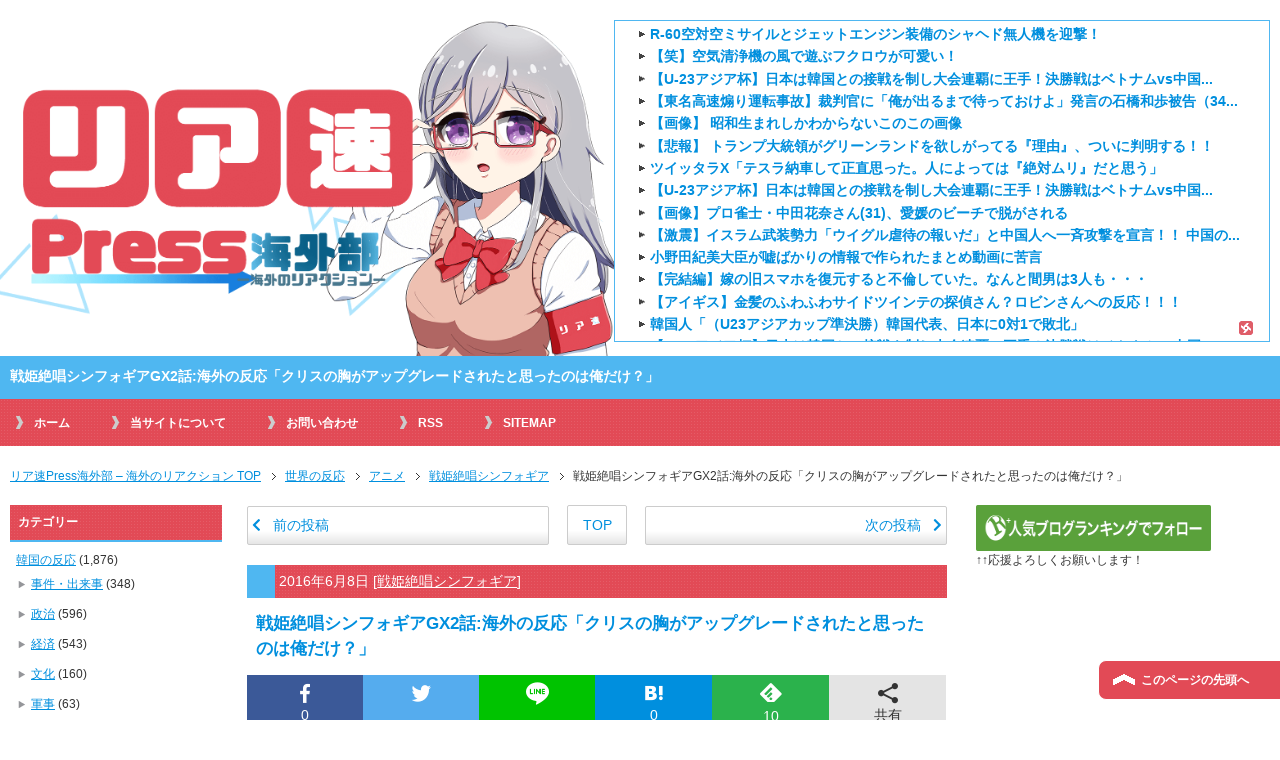

--- FILE ---
content_type: text/html; charset=UTF-8
request_url: https://kaigai-otaku.jp/world/anime/symphogear/sgx02
body_size: 20351
content:
<!DOCTYPE html PUBLIC "-//W3C//DTD XHTML 1.0 Transitional//EN" "http://www.w3.org/TR/xhtml1/DTD/xhtml1-transitional.dtd">
<html xmlns="http://www.w3.org/1999/xhtml" dir="ltr" xml:lang="ja" lang="ja" xmlns:og="http://ogp.me/ns#" xmlns:fb="http://www.facebook.com/2008/fbml" itemscope="itemscope" itemtype="http://schema.org/Article">
<head>
<!-- Global site tag (gtag.js) - Google Analytics -->
<script async src="https://www.googletagmanager.com/gtag/js?id=G-LR1198EX1R"></script>
<script>
  window.dataLayer = window.dataLayer || [];
  function gtag(){dataLayer.push(arguments);}
  gtag('js', new Date());
  gtag('config', 'G-LR1198EX1R');
</script>

<meta http-equiv="Content-Type" content="text/html; charset=UTF-8" />

<meta name="viewport" content="width=device-width, initial-scale=1.0" />
<meta name="keywords" content="戦姫絶唱シンフォギア,海外の反応,アニメ,戦姫絶唱シンフォギアGX,世界を壊す―その前に,杉田" />
<meta name="description" content="●ロゴがよくなかったな。 無印では響に羽が付いたロゴだったし、Gでは響のマーシャルアーツだったのに。 PVで使われてたロゴのほうが断然よかったのになんでそっちを使わなかったんだろう。 ●クリスの胸がアップグレードされたと・・・" />
<meta http-equiv="Content-Style-Type" content="text/css" />
<meta http-equiv="Content-Script-Type" content="text/javascript" />
<!--[if IE]><meta http-equiv="imagetoolbar" content="no" /><![endif]-->

<link rel="stylesheet" href="https://kaigai-otaku.jp/wp-content/themes/keni62_wp_cool_1512311247/common.css" type="text/css" media="all" />
<link rel="stylesheet" href="https://kaigai-otaku.jp/wp-content/themes/keni62_wp_cool_1512311247/layout.css" type="text/css" media="all" />
<link rel="stylesheet" href="https://kaigai-otaku.jp/wp-content/themes/keni62_wp_cool_1512311247/design.css" type="text/css" media="all" />
<link rel="stylesheet" href="https://kaigai-otaku.jp/wp-content/themes/keni62_wp_cool_1512311247/mobile.css" type="text/css" media="all" />
<link rel="stylesheet" href="https://kaigai-otaku.jp/wp-content/themes/keni62_wp_cool_1512311247/mobile_layout.css" type="text/css" media="all" />
<link rel="stylesheet" href="https://kaigai-otaku.jp/wp-content/themes/keni62_wp_cool_1512311247/advanced.css" type="text/css" media="all" />
<link rel="stylesheet" href="https://kaigai-otaku.jp/wp-content/themes/keni62_wp_cool_1512311247/print.css" type="text/css" media="print" />

<link rel="shortcut icon" type="image/x-icon" href="https://kaigai-otaku.jp/wp-content/themes/keni62_wp_cool_1512311247/favicon.ico" />
<link rel="apple-touch-icon" href="https://kaigai-otaku.jp/wp-content/themes/keni62_wp_cool_1512311247/images/home-icon.png" />
<link rel="alternate" type="application/atom+xml" title="リア速Press海外部 – 海外のリアクション Atom Feed" href="https://kaigai-otaku.jp/feed/atom" />

		<!-- All in One SEO 4.1.1.2 -->
		<title>戦姫絶唱シンフォギアGX2話:海外の反応「クリスの胸がアップグレードされたと思ったのは俺だけ？」 | リア速Press海外部 – 海外のリアクション</title>
		<meta name="description" content="戦姫絶唱シンフォギアGX2話:海外の反応「クリスの胸がアップグレードされたと思ったのは俺だけ？」"/>
		<meta name="keywords" content="戦姫絶唱シンフォギアgx,海外の反応,アニメ,世界を壊す―その前に,杉田" />
		<link rel="canonical" href="https://kaigai-otaku.jp/world/anime/symphogear/sgx02" />
		<meta property="og:site_name" content="リア速Press海外部 – 海外のリアクション | 海外の反応まとめサイト。韓国、中国その他海外の話題のニュースの反応をお届け。" />
		<meta property="og:type" content="article" />
		<meta property="og:title" content="戦姫絶唱シンフォギアGX2話:海外の反応「クリスの胸がアップグレードされたと思ったのは俺だけ？」 | リア速Press海外部 – 海外のリアクション" />
		<meta property="og:description" content="戦姫絶唱シンフォギアGX2話:海外の反応「クリスの胸がアップグレードされたと思ったのは俺だけ？」" />
		<meta property="og:url" content="https://kaigai-otaku.jp/world/anime/symphogear/sgx02" />
		<meta property="article:published_time" content="2016-06-08T03:00:15Z" />
		<meta property="article:modified_time" content="2021-06-01T14:35:53Z" />
		<meta name="twitter:card" content="summary" />
		<meta name="twitter:domain" content="kaigai-otaku.jp" />
		<meta name="twitter:title" content="戦姫絶唱シンフォギアGX2話:海外の反応「クリスの胸がアップグレードされたと思ったのは俺だけ？」 | リア速Press海外部 – 海外のリアクション" />
		<meta name="twitter:description" content="戦姫絶唱シンフォギアGX2話:海外の反応「クリスの胸がアップグレードされたと思ったのは俺だけ？」" />
		<script type="application/ld+json" class="aioseo-schema">
			{"@context":"https:\/\/schema.org","@graph":[{"@type":"WebSite","@id":"https:\/\/kaigai-otaku.jp\/#website","url":"https:\/\/kaigai-otaku.jp\/","name":"\u30ea\u30a2\u901fPress\u6d77\u5916\u90e8 \u2013 \u6d77\u5916\u306e\u30ea\u30a2\u30af\u30b7\u30e7\u30f3","description":"\u6d77\u5916\u306e\u53cd\u5fdc\u307e\u3068\u3081\u30b5\u30a4\u30c8\u3002\u97d3\u56fd\u3001\u4e2d\u56fd\u305d\u306e\u4ed6\u6d77\u5916\u306e\u8a71\u984c\u306e\u30cb\u30e5\u30fc\u30b9\u306e\u53cd\u5fdc\u3092\u304a\u5c4a\u3051\u3002","publisher":{"@id":"https:\/\/kaigai-otaku.jp\/#person"}},{"@type":"Person","@id":"https:\/\/kaigai-otaku.jp\/#person","name":"\u30ea\u30a2\u901fPress\u6d77\u5916\u90e8"},{"@type":"BreadcrumbList","@id":"https:\/\/kaigai-otaku.jp\/world\/anime\/symphogear\/sgx02#breadcrumblist","itemListElement":[{"@type":"ListItem","@id":"https:\/\/kaigai-otaku.jp\/#listItem","position":"1","item":{"@id":"https:\/\/kaigai-otaku.jp\/#item","name":"\u30db\u30fc\u30e0","description":"\u6d77\u5916\u306e\u53cd\u5fdc\u307e\u3068\u3081\u30b5\u30a4\u30c8\u3002\u97d3\u56fd\u3001\u4e2d\u56fd\u305d\u306e\u4ed6\u6d77\u5916\u306e\u8a71\u984c\u306e\u30cb\u30e5\u30fc\u30b9\u306e\u53cd\u5fdc\u3092\u304a\u5c4a\u3051\u3002","url":"https:\/\/kaigai-otaku.jp\/"},"nextItem":"https:\/\/kaigai-otaku.jp\/world\/anime\/symphogear\/sgx02#listItem"},{"@type":"ListItem","@id":"https:\/\/kaigai-otaku.jp\/world\/anime\/symphogear\/sgx02#listItem","position":"2","item":{"@id":"https:\/\/kaigai-otaku.jp\/world\/anime\/symphogear\/sgx02#item","name":"\u6226\u59eb\u7d76\u5531\u30b7\u30f3\u30d5\u30a9\u30ae\u30a2GX2\u8a71:\u6d77\u5916\u306e\u53cd\u5fdc\u300c\u30af\u30ea\u30b9\u306e\u80f8\u304c\u30a2\u30c3\u30d7\u30b0\u30ec\u30fc\u30c9\u3055\u308c\u305f\u3068\u601d\u3063\u305f\u306e\u306f\u4ffa\u3060\u3051\uff1f\u300d","description":"\u6226\u59eb\u7d76\u5531\u30b7\u30f3\u30d5\u30a9\u30ae\u30a2GX2\u8a71:\u6d77\u5916\u306e\u53cd\u5fdc\u300c\u30af\u30ea\u30b9\u306e\u80f8\u304c\u30a2\u30c3\u30d7\u30b0\u30ec\u30fc\u30c9\u3055\u308c\u305f\u3068\u601d\u3063\u305f\u306e\u306f\u4ffa\u3060\u3051\uff1f\u300d","url":"https:\/\/kaigai-otaku.jp\/world\/anime\/symphogear\/sgx02"},"previousItem":"https:\/\/kaigai-otaku.jp\/#listItem"}]},{"@type":"Person","@id":"https:\/\/kaigai-otaku.jp\/author\/masani-gedou#author","url":"https:\/\/kaigai-otaku.jp\/author\/masani-gedou","name":"\u30ea\u30a2\u901fPress\u6d77\u5916\u90e8"},{"@type":"WebPage","@id":"https:\/\/kaigai-otaku.jp\/world\/anime\/symphogear\/sgx02#webpage","url":"https:\/\/kaigai-otaku.jp\/world\/anime\/symphogear\/sgx02","name":"\u6226\u59eb\u7d76\u5531\u30b7\u30f3\u30d5\u30a9\u30ae\u30a2GX2\u8a71:\u6d77\u5916\u306e\u53cd\u5fdc\u300c\u30af\u30ea\u30b9\u306e\u80f8\u304c\u30a2\u30c3\u30d7\u30b0\u30ec\u30fc\u30c9\u3055\u308c\u305f\u3068\u601d\u3063\u305f\u306e\u306f\u4ffa\u3060\u3051\uff1f\u300d | \u30ea\u30a2\u901fPress\u6d77\u5916\u90e8 \u2013 \u6d77\u5916\u306e\u30ea\u30a2\u30af\u30b7\u30e7\u30f3","description":"\u6226\u59eb\u7d76\u5531\u30b7\u30f3\u30d5\u30a9\u30ae\u30a2GX2\u8a71:\u6d77\u5916\u306e\u53cd\u5fdc\u300c\u30af\u30ea\u30b9\u306e\u80f8\u304c\u30a2\u30c3\u30d7\u30b0\u30ec\u30fc\u30c9\u3055\u308c\u305f\u3068\u601d\u3063\u305f\u306e\u306f\u4ffa\u3060\u3051\uff1f\u300d","inLanguage":"ja","isPartOf":{"@id":"https:\/\/kaigai-otaku.jp\/#website"},"breadcrumb":{"@id":"https:\/\/kaigai-otaku.jp\/world\/anime\/symphogear\/sgx02#breadcrumblist"},"author":"https:\/\/kaigai-otaku.jp\/world\/anime\/symphogear\/sgx02#author","creator":"https:\/\/kaigai-otaku.jp\/world\/anime\/symphogear\/sgx02#author","image":{"@type":"ImageObject","@id":"https:\/\/kaigai-otaku.jp\/#mainImage","url":"https:\/\/i0.wp.com\/kaigai-otaku.jp\/wp-content\/uploads\/2016\/05\/sgx-2-2.jpg?fit=500%2C300&ssl=1","width":"500","height":"300"},"primaryImageOfPage":{"@id":"https:\/\/kaigai-otaku.jp\/world\/anime\/symphogear\/sgx02#mainImage"},"datePublished":"2016-06-08T03:00:15+09:00","dateModified":"2021-06-01T14:35:53+09:00"},{"@type":"Article","@id":"https:\/\/kaigai-otaku.jp\/world\/anime\/symphogear\/sgx02#article","name":"\u6226\u59eb\u7d76\u5531\u30b7\u30f3\u30d5\u30a9\u30ae\u30a2GX2\u8a71:\u6d77\u5916\u306e\u53cd\u5fdc\u300c\u30af\u30ea\u30b9\u306e\u80f8\u304c\u30a2\u30c3\u30d7\u30b0\u30ec\u30fc\u30c9\u3055\u308c\u305f\u3068\u601d\u3063\u305f\u306e\u306f\u4ffa\u3060\u3051\uff1f\u300d | \u30ea\u30a2\u901fPress\u6d77\u5916\u90e8 \u2013 \u6d77\u5916\u306e\u30ea\u30a2\u30af\u30b7\u30e7\u30f3","description":"\u6226\u59eb\u7d76\u5531\u30b7\u30f3\u30d5\u30a9\u30ae\u30a2GX2\u8a71:\u6d77\u5916\u306e\u53cd\u5fdc\u300c\u30af\u30ea\u30b9\u306e\u80f8\u304c\u30a2\u30c3\u30d7\u30b0\u30ec\u30fc\u30c9\u3055\u308c\u305f\u3068\u601d\u3063\u305f\u306e\u306f\u4ffa\u3060\u3051\uff1f\u300d","headline":"\u6226\u59eb\u7d76\u5531\u30b7\u30f3\u30d5\u30a9\u30ae\u30a2GX2\u8a71:\u6d77\u5916\u306e\u53cd\u5fdc\u300c\u30af\u30ea\u30b9\u306e\u80f8\u304c\u30a2\u30c3\u30d7\u30b0\u30ec\u30fc\u30c9\u3055\u308c\u305f\u3068\u601d\u3063\u305f\u306e\u306f\u4ffa\u3060\u3051\uff1f\u300d","author":{"@id":"https:\/\/kaigai-otaku.jp\/author\/masani-gedou#author"},"publisher":{"@id":"https:\/\/kaigai-otaku.jp\/#person"},"datePublished":"2016-06-08T03:00:15+09:00","dateModified":"2021-06-01T14:35:53+09:00","commentCount":"4","articleSection":"\u6226\u59eb\u7d76\u5531\u30b7\u30f3\u30d5\u30a9\u30ae\u30a2, \u6d77\u5916\u306e\u53cd\u5fdc, \u30a2\u30cb\u30e1, \u6226\u59eb\u7d76\u5531\u30b7\u30f3\u30d5\u30a9\u30ae\u30a2GX, \u4e16\u754c\u3092\u58ca\u3059\u2015\u305d\u306e\u524d\u306b, \u6749\u7530","mainEntityOfPage":{"@id":"https:\/\/kaigai-otaku.jp\/world\/anime\/symphogear\/sgx02#webpage"},"isPartOf":{"@id":"https:\/\/kaigai-otaku.jp\/world\/anime\/symphogear\/sgx02#webpage"},"image":{"@type":"ImageObject","@id":"https:\/\/kaigai-otaku.jp\/#articleImage","url":"https:\/\/i0.wp.com\/kaigai-otaku.jp\/wp-content\/uploads\/2016\/05\/sgx-2-2.jpg?fit=500%2C300&ssl=1","width":"500","height":"300"}}]}
		</script>
		<!-- All in One SEO -->

<link rel='dns-prefetch' href='//s.w.org' />
<link rel='dns-prefetch' href='//i0.wp.com' />
<link rel='dns-prefetch' href='//i1.wp.com' />
<link rel='dns-prefetch' href='//i2.wp.com' />
<link rel="alternate" type="application/rss+xml" title="リア速Press海外部 – 海外のリアクション &raquo; フィード" href="https://kaigai-otaku.jp/feed" />
<link rel="alternate" type="application/rss+xml" title="リア速Press海外部 – 海外のリアクション &raquo; コメントフィード" href="https://kaigai-otaku.jp/comments/feed" />
<link rel="alternate" type="application/rss+xml" title="リア速Press海外部 – 海外のリアクション &raquo; 戦姫絶唱シンフォギアGX2話:海外の反応「クリスの胸がアップグレードされたと思ったのは俺だけ？」 のコメントのフィード" href="https://kaigai-otaku.jp/world/anime/symphogear/sgx02/feed" />
		<!-- This site uses the Google Analytics by MonsterInsights plugin v7.18.0 - Using Analytics tracking - https://www.monsterinsights.com/ -->
		<!-- Note: MonsterInsights is not currently configured on this site. The site owner needs to authenticate with Google Analytics in the MonsterInsights settings panel. -->
					<!-- No UA code set -->
				<!-- / Google Analytics by MonsterInsights -->
				<script type="text/javascript">
			window._wpemojiSettings = {"baseUrl":"https:\/\/s.w.org\/images\/core\/emoji\/13.0.0\/72x72\/","ext":".png","svgUrl":"https:\/\/s.w.org\/images\/core\/emoji\/13.0.0\/svg\/","svgExt":".svg","source":{"concatemoji":"https:\/\/kaigai-otaku.jp\/wp-includes\/js\/wp-emoji-release.min.js?ver=5.5.17"}};
			!function(e,a,t){var n,r,o,i=a.createElement("canvas"),p=i.getContext&&i.getContext("2d");function s(e,t){var a=String.fromCharCode;p.clearRect(0,0,i.width,i.height),p.fillText(a.apply(this,e),0,0);e=i.toDataURL();return p.clearRect(0,0,i.width,i.height),p.fillText(a.apply(this,t),0,0),e===i.toDataURL()}function c(e){var t=a.createElement("script");t.src=e,t.defer=t.type="text/javascript",a.getElementsByTagName("head")[0].appendChild(t)}for(o=Array("flag","emoji"),t.supports={everything:!0,everythingExceptFlag:!0},r=0;r<o.length;r++)t.supports[o[r]]=function(e){if(!p||!p.fillText)return!1;switch(p.textBaseline="top",p.font="600 32px Arial",e){case"flag":return s([127987,65039,8205,9895,65039],[127987,65039,8203,9895,65039])?!1:!s([55356,56826,55356,56819],[55356,56826,8203,55356,56819])&&!s([55356,57332,56128,56423,56128,56418,56128,56421,56128,56430,56128,56423,56128,56447],[55356,57332,8203,56128,56423,8203,56128,56418,8203,56128,56421,8203,56128,56430,8203,56128,56423,8203,56128,56447]);case"emoji":return!s([55357,56424,8205,55356,57212],[55357,56424,8203,55356,57212])}return!1}(o[r]),t.supports.everything=t.supports.everything&&t.supports[o[r]],"flag"!==o[r]&&(t.supports.everythingExceptFlag=t.supports.everythingExceptFlag&&t.supports[o[r]]);t.supports.everythingExceptFlag=t.supports.everythingExceptFlag&&!t.supports.flag,t.DOMReady=!1,t.readyCallback=function(){t.DOMReady=!0},t.supports.everything||(n=function(){t.readyCallback()},a.addEventListener?(a.addEventListener("DOMContentLoaded",n,!1),e.addEventListener("load",n,!1)):(e.attachEvent("onload",n),a.attachEvent("onreadystatechange",function(){"complete"===a.readyState&&t.readyCallback()})),(n=t.source||{}).concatemoji?c(n.concatemoji):n.wpemoji&&n.twemoji&&(c(n.twemoji),c(n.wpemoji)))}(window,document,window._wpemojiSettings);
		</script>
		<style type="text/css">
img.wp-smiley,
img.emoji {
	display: inline !important;
	border: none !important;
	box-shadow: none !important;
	height: 1em !important;
	width: 1em !important;
	margin: 0 .07em !important;
	vertical-align: -0.1em !important;
	background: none !important;
	padding: 0 !important;
}
</style>
	<link rel='stylesheet' id='wp-block-library-css'  href='https://kaigai-otaku.jp/wp-includes/css/dist/block-library/style.min.css?ver=5.5.17' type='text/css' media='all' />
<style id='wp-block-library-inline-css' type='text/css'>
.has-text-align-justify{text-align:justify;}
</style>
<link rel='stylesheet' id='cld-font-awesome-css'  href='https://kaigai-otaku.jp/wp-content/plugins/comments-like-dislike/css/fontawesome/css/all.min.css?ver=1.1.4' type='text/css' media='all' />
<link rel='stylesheet' id='cld-frontend-css'  href='https://kaigai-otaku.jp/wp-content/plugins/comments-like-dislike/css/cld-frontend.css?ver=1.1.4' type='text/css' media='all' />
<link rel='stylesheet' id='contact-form-7-css'  href='https://kaigai-otaku.jp/wp-content/plugins/contact-form-7/includes/css/styles.css?ver=5.4.1' type='text/css' media='all' />
<link rel='stylesheet' id='wpt-twitter-feed-css'  href='https://kaigai-otaku.jp/wp-content/plugins/wp-to-twitter/css/twitter-feed.css?ver=5.5.17' type='text/css' media='all' />
<link rel='stylesheet' id='wordpress-popular-posts-css-css'  href='https://kaigai-otaku.jp/wp-content/plugins/wordpress-popular-posts/assets/css/wpp.css?ver=5.3.3' type='text/css' media='all' />
<link rel='stylesheet' id='tablepress-default-css'  href='https://kaigai-otaku.jp/wp-content/plugins/tablepress/css/default.min.css?ver=1.12' type='text/css' media='all' />
<link rel='stylesheet' id='tablepress-responsive-tables-css'  href='https://kaigai-otaku.jp/wp-content/plugins/tablepress-responsive-tables/css/tablepress-responsive.min.css?ver=1.8' type='text/css' media='all' />
<link rel='stylesheet' id='fancybox-css'  href='https://kaigai-otaku.jp/wp-content/plugins/easy-fancybox/css/jquery.fancybox.min.css?ver=1.3.24' type='text/css' media='screen' />
<link rel='stylesheet' id='jetpack_css-css'  href='https://kaigai-otaku.jp/wp-content/plugins/jetpack/css/jetpack.css?ver=8.9.4' type='text/css' media='all' />
<script type='text/javascript' src='https://kaigai-otaku.jp/wp-includes/js/jquery/jquery.js?ver=1.12.4-wp' id='jquery-core-js'></script>
<script type='text/javascript' id='cld-frontend-js-extra'>
/* <![CDATA[ */
var cld_js_object = {"admin_ajax_url":"https:\/\/kaigai-otaku.jp\/wp-admin\/admin-ajax.php","admin_ajax_nonce":"8f909e16c3"};
/* ]]> */
</script>
<script type='text/javascript' src='https://kaigai-otaku.jp/wp-content/plugins/comments-like-dislike/js/cld-frontend.js?ver=1.1.4' id='cld-frontend-js'></script>
<script type='application/json' id='wpp-json'>
{"sampling_active":1,"sampling_rate":100,"ajax_url":"https:\/\/kaigai-otaku.jp\/wp-json\/wordpress-popular-posts\/v1\/popular-posts","ID":5034,"token":"6ba7563dc6","lang":0,"debug":0}
</script>
<script type='text/javascript' src='https://kaigai-otaku.jp/wp-content/plugins/wordpress-popular-posts/assets/js/wpp.min.js?ver=5.3.3' id='wpp-js-js'></script>
<link rel="https://api.w.org/" href="https://kaigai-otaku.jp/wp-json/" /><link rel="alternate" type="application/json" href="https://kaigai-otaku.jp/wp-json/wp/v2/posts/5034" /><link rel="EditURI" type="application/rsd+xml" title="RSD" href="https://kaigai-otaku.jp/xmlrpc.php?rsd" />
<link rel="wlwmanifest" type="application/wlwmanifest+xml" href="https://kaigai-otaku.jp/wp-includes/wlwmanifest.xml" /> 
<link rel='prev' title='終わりのセラフ 名古屋決戦編第6話:海外の反応「グレンは１期より闇が多い感じがする」' href='https://kaigai-otaku.jp/world/anime/owarinoseraph/osn06' />
<link rel='next' title='デュラララ!!×2 転第4話:海外の反応「静雄はハーレム作ってるね」' href='https://kaigai-otaku.jp/world/anime/durararax2/drten04' />
<meta name="generator" content="WordPress 5.5.17" />
<link rel='shortlink' href='https://kaigai-otaku.jp/?p=5034' />
<link rel="alternate" type="application/json+oembed" href="https://kaigai-otaku.jp/wp-json/oembed/1.0/embed?url=https%3A%2F%2Fkaigai-otaku.jp%2Fworld%2Fanime%2Fsymphogear%2Fsgx02" />
<link rel="alternate" type="text/xml+oembed" href="https://kaigai-otaku.jp/wp-json/oembed/1.0/embed?url=https%3A%2F%2Fkaigai-otaku.jp%2Fworld%2Fanime%2Fsymphogear%2Fsgx02&#038;format=xml" />
    <script>
        var bf_ajaxurl = 'https://kaigai-otaku.jp/wp-admin/admin-ajax.php';
 
		jQuery(function() {
			jQuery('.bf-click-counter').click(function() {
				var self = this;
			    jQuery.ajax({
			        type: 'POST',
			        url: bf_ajaxurl,
			        data: {
			            'id' : jQuery(this).attr('data-id'),
						'action' : 'bf_click_counter_countup',
			        },
			        success: function( response ){
			         	jQuery(self).find('.count').html(response);   
			        }
			    });				
 
				return false;
			});
		})
 
    </script>
    <script>
        var bg_ajaxurl = 'https://kaigai-otaku.jp/wp-admin/admin-ajax.php';
 
		jQuery(function() {
			jQuery('.bg-click-counter').click(function() {
				var self = this;
			    jQuery.ajax({
			        type: 'POST',
			        url: bg_ajaxurl,
			        data: {
			            'id' : jQuery(this).attr('data-id'),
						'action' : 'bg_click_counter_countup',
			        },
			        success: function( response ){
			         	jQuery(self).find('.count').html(response);   
			        }
			    });				
 
				return false;
			});
		})
 
    </script>
<style></style>	<script src="https://kaigai-otaku.jp/wp-content/plugins/enhanced-categories/js/enhanced-categories.js" type="text/javascript" ></script>
	<!-- Favicon Rotator -->
<link rel="shortcut icon" href="https://kaigai-otaku.jp/wp-content/uploads/2021/01/home-icon-1.png" />
<link rel="apple-touch-icon-precomposed" href="https://kaigai-otaku.jp/wp-content/uploads/2021/01/home-icon-4.png" />
<!-- End Favicon Rotator -->

<!-- Twitter Cards Meta - V 2.5.4 -->
<meta name="twitter:card" content="summary" />
<meta name="twitter:site" content="@majihikuwa2016" />
<meta name="twitter:creator" content="@majihikuwa2016" />
<meta name="twitter:url" content="https://kaigai-otaku.jp/world/anime/symphogear/sgx02" />
<meta name="twitter:title" content="戦姫絶唱シンフォギアGX2話:海外の反応「クリスの胸がアップグレードされたと思ったのは俺だけ？」" />
<meta name="twitter:description" content="●ロゴがよくなかったな。 無印では響に羽が付いたロゴだったし、Gでは響のマーシャルアーツだったのに。 PVで使われてたロゴのほうが断然よかったのになんでそっちを使わなかったんだろう。 ●クリスの胸がアップグレードされたと・・・" />
<meta name="twitter:image" content="https://kaigai-otaku.jp/wp-content/uploads/2016/05/sgx-2-2.jpg" />
<!-- Twitter Cards Meta By WPDeveloper.net -->

        <style>
            @-webkit-keyframes bgslide {
                from {
                    background-position-x: 0;
                }
                to {
                    background-position-x: -200%;
                }
            }

            @keyframes bgslide {
                    from {
                        background-position-x: 0;
                    }
                    to {
                        background-position-x: -200%;
                    }
            }

            .wpp-widget-placeholder {
                margin: 0 auto;
                width: 60px;
                height: 3px;
                background: #dd3737;
                background: -webkit-gradient(linear, left top, right top, from(#dd3737), color-stop(10%, #571313), to(#dd3737));
                background: linear-gradient(90deg, #dd3737 0%, #571313 10%, #dd3737 100%);
                background-size: 200% auto;
                border-radius: 3px;
                -webkit-animation: bgslide 1s infinite linear;
                animation: bgslide 1s infinite linear;
            }
        </style>
        <style type='text/css'>img#wpstats{display:none}</style><link rel="amphtml" href="https://kaigai-otaku.jp/world/anime/symphogear/sgx02/amp"><link rel="icon" href="https://i2.wp.com/kaigai-otaku.jp/wp-content/uploads/2019/04/cropped-SiteIcon.jpg?fit=32%2C32&#038;ssl=1" sizes="32x32" />
<link rel="icon" href="https://i2.wp.com/kaigai-otaku.jp/wp-content/uploads/2019/04/cropped-SiteIcon.jpg?fit=192%2C192&#038;ssl=1" sizes="192x192" />
<link rel="apple-touch-icon" href="https://i2.wp.com/kaigai-otaku.jp/wp-content/uploads/2019/04/cropped-SiteIcon.jpg?fit=180%2C180&#038;ssl=1" />
<meta name="msapplication-TileImage" content="https://i2.wp.com/kaigai-otaku.jp/wp-content/uploads/2019/04/cropped-SiteIcon.jpg?fit=270%2C270&#038;ssl=1" />
			<style type="text/css" id="wp-custom-css">
				/*
カスタム CSS 機能へようこそ。

使い方についてはこちらをご覧ください
(英語ドキュメンテーション)。http://wp.me/PEmnE-Bt
*/
.check:before {
	content: url(https://kaigai-otaku.net/wp-content/uploads/2016/03/mark-1.png);
	background: #F0F0F0;
}

#main-contents .contents h3 {
	margin: 0;
	margin-bottom: 10px;
}

#main-contents h4 {
	border-left: 7px solid #3376A9;
	font-weight: bold;
}

.kijititle {
	width: 100%;
	height: 30px;
/* vertical-align: middle; */
	color: #fff;
	background-color: #0E1431;
	border-radius: 5px;
	padding-top: 8px;
	padding-left: 5px;
}

.kijititle2 {
	width: 100%;
	height: 40px;
/* vertical-align: middle; */
	color: #fff;
	background-color: #0E1431;
	border-radius: 5px;
	padding-top: 8px;
	padding-left: 5px;
}

table tr:nth-child(2n+1) {
	background-color: #FFFFFF;
}

p.clear {
	clear: both;
}			</style>
		
<script type="text/javascript">
jQuery(document).ready(function() {
jQuery('ul.blogroll-list-wrap').each(function(){
  var arr = [];
 jQuery(this).children(':not(.blogroll-ad-text)').each(function() {
   arr.push($(this));
   jQuery(this).remove();
  });
  arr.sort(function() {
   return Math.random() - Math.random();
  });
  for(i=0; i < arr.length; i++) {
   jQuery(this).append(arr[i]);
  }
 });
});
</script>


<!--OGP-->
<meta property="og:type" content="article" />
<meta property="og:url" content="https://kaigai-otaku.jp/world/anime/symphogear/sgx02" />
<meta property="og:title" content="戦姫絶唱シンフォギアGX2話:海外の反応「クリスの胸がアップグレードされたと思ったのは俺だけ？」 | リア速Press海外部 – 海外のリアクション | リア速Press海外部 – 海外のリアクション" />
<meta property="og:description" content="●ロゴがよくなかったな。 無印では響に羽が付いたロゴだったし、Gでは響のマーシャルアーツだったのに。 PVで使われてたロゴのほうが断然よかったのになんでそっちを使わなかったんだろう。 ●クリスの胸がアップグレードされたと・・・" />
<meta property="og:site_name" content="リア速Press海外部 – 海外のリアクション" />
<meta property="og:image" content="https://i0.wp.com/kaigai-otaku.jp/wp-content/uploads/2016/05/sgx-2-2.jpg?fit=500%2C300&ssl=1" />
<meta property="og:image" content="" />
<meta property="og:locale" content="ja_JP" />
<!--OGP-->

<!--microdata-->
<meta itemprop="name" content="戦姫絶唱シンフォギアGX2話:海外の反応「クリスの胸がアップグレードされたと思ったのは俺だけ？」 | リア速Press海外部 – 海外のリアクション | リア速Press海外部 – 海外のリアクション" />
<meta itemprop="description" content="●ロゴがよくなかったな。 無印では響に羽が付いたロゴだったし、Gでは響のマーシャルアーツだったのに。 PVで使われてたロゴのほうが断然よかったのになんでそっちを使わなかったんだろう。 ●クリスの胸がアップグレードされたと・・・" />
<meta itemprop="image" content="https://i0.wp.com/kaigai-otaku.jp/wp-content/uploads/2016/05/sgx-2-2.jpg?fit=500%2C300&ssl=1" />
<meta itemprop="datePublished" content="2016-06-08" />
<!--microdata-->

<!--Twitterカード-->
<meta name="twitter:card" content="summary_large_image" />
<meta name="twitter:title" content="戦姫絶唱シンフォギアGX2話:海外の反応「クリスの胸がアップグレードされたと思ったのは俺だけ？」 | リア速Press海外部 – 海外のリアクション | リア速Press海外部 – 海外のリアクション" />
<meta name="twitter:description" content="●ロゴがよくなかったな。 無印では響に羽が付いたロゴだったし、Gでは響のマーシャルアーツだったのに。 PVで使われてたロゴのほうが断然よかったのになんでそっちを使わなかったんだろう。 ●クリスの胸がアップグレードされたと・・・" />
<meta name="twitter:image:src" content="https://i0.wp.com/kaigai-otaku.jp/wp-content/uploads/2016/05/sgx-2-2.jpg?fit=500%2C300&ssl=1" />
<!--Twitterカード-->


<meta name="referrer" content="unsafe-url">
<script async src="//pagead2.googlesyndication.com/pagead/js/adsbygoogle.js"></script>
<script>
     (adsbygoogle = window.adsbygoogle || []).push({
          google_ad_client: "ca-pub-4540760281940417",
          enable_page_level_ads: true
     });
</script>
</head>

<body class="post-template-default single single-post postid-5034 single-format-standard col3">

<div id="fb-root"></div>
<div id="container">


<!--▼ヘッダー-->
<div id="header">
<div id="header-in">

<div id="header-title">
<div class="logo_newimg">
	<a href="/"><img src="/images/logo_header.png" alt="リア速PRESS海外部、海外のリアクション" width="100%"></a>
</div>
</div>
<div class="header_title_left">
	<div class="ninja-recommend-block" id="97ccb1dfb657a3877e4967699fbf2b1d">
	<script type="text/javascript" charset="utf-8" src="//rcm.shinobi.jp/js/imp.js"></script>
	<script type="text/javascript" charset="utf-8" src="//rcm.shinobi.jp/r/97ccb1dfb657a3877e4967699fbf2b1d" async></script>
</div>
</div>

<div id="header-text">
<p></p>
</div>


</div>
<div class="h1_header_wrapper">
<h1>戦姫絶唱シンフォギアGX2話:海外の反応「クリスの胸がアップグレードされたと思ったのは俺だけ？」</h1>
</div>
</div>
<!--▲ヘッダー-->


<!--▼グローバルナビ-->
<div id="global-nav">
<dl id="global-nav-in">
<dt class="btn-gnav">メニュー</dt>
<dd class="menu-wrap">
<ul id="menu" class="menu">
<li id="menu-item-24" class="first menu-item menu-item-type-custom menu-item-object-custom menu-item-home menu-item-24"><a href="https://kaigai-otaku.jp/">ホーム</a></li>
<li id="menu-item-27" class="menu-item menu-item-type-post_type menu-item-object-page menu-item-27"><a href="https://kaigai-otaku.jp/site-policy">当サイトについて</a></li>
<li id="menu-item-42997" class="menu-item menu-item-type-post_type menu-item-object-page menu-item-42997"><a href="https://kaigai-otaku.jp/mail">お問い合わせ</a></li>
<li id="menu-item-23" class="menu-item menu-item-type-custom menu-item-object-custom menu-item-23"><a href="https://kaigai-otaku.jp/feed">RSS</a></li>
<li id="menu-item-42996" class="menu-item menu-item-type-post_type menu-item-object-page menu-item-42996"><a href="https://kaigai-otaku.jp/sitemap">SITEMAP</a></li>
</ul>
</dd>
</dl>
</div>
<!--▲グローバルナビ-->




<div class="ninja-recommend-block" id="4a6d88eb74808325a03c6f3be48e7b77">
<script type="text/javascript" charset="utf-8" src="//rcm.shinobi.jp/js/imp.js"></script>
<script type="text/javascript" charset="utf-8" src="//rcm.shinobi.jp/r/4a6d88eb74808325a03c6f3be48e7b77" async></script>
</div>






<!--main-->
<div id="main">
<!--main-in-->
<div id="main-in">

<!--▼パン屑ナビ-->
<div id="breadcrumbs">
<ol>
<li class="first" itemscope="itemscope" itemtype="http://data-vocabulary.org/Breadcrumb"><a href="https://kaigai-otaku.jp" itemprop="url"><span itemprop="title">リア速Press海外部 – 海外のリアクション TOP</span></a></li>
<li itemscope="itemscope" itemtype="http://data-vocabulary.org/Breadcrumb"><a href="https://kaigai-otaku.jp/category/world" rel="category" itemprop="url"><span itemprop="title">世界の反応</span></a></li>
<li itemscope="itemscope" itemtype="http://data-vocabulary.org/Breadcrumb"><a href="https://kaigai-otaku.jp/category/world/anime" rel="category" itemprop="url"><span itemprop="title">アニメ</span></a></li>
<li itemscope="itemscope" itemtype="http://data-vocabulary.org/Breadcrumb"><a href="https://kaigai-otaku.jp/category/world/anime/symphogear" title="戦姫絶唱シンフォギア の全投稿を表示" rel="category tag" itemprop="url"><span itemprop="title">戦姫絶唱シンフォギア</span></a></li>
<li><span>戦姫絶唱シンフォギアGX2話:海外の反応「クリスの胸がアップグレードされたと思ったのは俺だけ？」</span></li>
</ol>
</div>
<!--▲パン屑ナビ-->

<!--▽メイン＆サブ-->
<div id="main-and-sub">

<!--▽メインコンテンツ-->
<div id="main-contents">
  <div class="pager_wrapper margin_bottom20px">
    <ul>
  	 <li class="left">
       <a href="https://kaigai-otaku.jp/world/anime/symphogear/sgx01" rel="prev"><div class="btn"> 前の投稿</div></a>  	 </li>
  	 <li class="center"><a href="/"><div class="btn">TOP</div></a></li>
  	 <li class="right">
  		 <a href="https://kaigai-otaku.jp/world/anime/symphogear/sgx03" rel="next"><div class="btn">次の投稿 </div></a>  	 </li>
   </ul>
  </div>



<div class="post">
<div><!--div-->
  <p class="post-meta"><span class="post-data">2016年6月8日</span> [<span class="post-cat"><a href="https://kaigai-otaku.jp/category/world/anime/symphogear" rel="category tag">戦姫絶唱シンフォギア</a></span>]</p>
<h2 class="post-title" itemprop="headline">戦姫絶唱シンフォギアGX2話:海外の反応「クリスの胸がアップグレードされたと思ったのは俺だけ？」</h2>

<div class="ninja_onebutton">
<script type="text/javascript">
//<![CDATA[
(function(d){
if(typeof(window.NINJA_CO_JP_ONETAG_BUTTON_41417e8484f358c403fb9df8111af287)=='undefined'){
    document.write("<sc"+"ript type='text\/javascript' src='\/\/omt.shinobi.jp\/b\/41417e8484f358c403fb9df8111af287'><\/sc"+"ript>");
}else{
    window.NINJA_CO_JP_ONETAG_BUTTON_41417e8484f358c403fb9df8111af287.ONETAGButton_Load();}
})(document);
//]]>
</script><span class="ninja_onebutton_hidden" style="display:none;">https://kaigai-otaku.jp/world/anime/symphogear/sgx02</span><span style="display:none;" class="ninja_onebutton_hidden">戦姫絶唱シンフォギアGX2話:海外の反応「クリスの胸がアップグレードされたと思ったのは俺だけ？」</span>
</div>


<div class="contents clearfix">

	<div class="article single_kiji_wrapper">


	<!--本文-->
	<p><img loading="lazy" class="alignnone size-full wp-image-5036" src="https://i0.wp.com/kaigai-otaku.jp/wp-content/uploads/2016/05/sgx-2-2.jpg?resize=500%2C300&#038;ssl=1" alt="sgx-2-2" width="500" height="300" data-recalc-dims="1" /></p>
<p><span id="more-5034"></span></p>
<p><span style="font-size: 12pt;"><script async src="https://pagead2.googlesyndication.com/pagead/js/adsbygoogle.js"></script>
<!-- PC上 -->
<ins class="adsbygoogle"
     style="display:block"
     data-ad-client="ca-pub-4540760281940417"
     data-ad-slot="1800512466"
     data-ad-format="auto"
     data-full-width-responsive="true"></ins>
<script>
     (adsbygoogle = window.adsbygoogle || []).push({});
</script></span><br />
<span style="font-size: 12pt;"></span></p>
<p><img loading="lazy" class="alignnone size-full wp-image-5035" src="https://i1.wp.com/kaigai-otaku.jp/wp-content/uploads/2016/05/sgx-2-1.jpg?resize=500%2C300&#038;ssl=1" alt="sgx-2-1" width="500" height="300" data-recalc-dims="1" /></p>
<p><span style="color: #000000; font-size: 12pt;">●<span lang="ja-JP">ロゴがよくなかったな。</span><br />
<span lang="ja-JP">無印では響に羽が付いたロゴだったし、</span>G<span lang="ja-JP">では響のマーシャルアーツだったのに。<br />
</span></span><span style="color: #000000; font-size: 12pt;">PVで使われてたロゴのほうが断然よかったのになんでそっちを使わなかったんだろう。</span></p>
<p lang="ja-JP"><img loading="lazy" class="alignnone size-full wp-image-5036" src="https://i0.wp.com/kaigai-otaku.jp/wp-content/uploads/2016/05/sgx-2-2.jpg?resize=500%2C300&#038;ssl=1" alt="sgx-2-2" width="500" height="300" data-recalc-dims="1" /></p>
<p lang="ja-JP"><span style="color: #000000; font-size: 12pt;">●<span lang="ja-JP">クリスの胸がアップグレードされたと思ったのは俺だけ？</span></span></p>
<p lang="ja-JP"><span style="color: #000000; font-size: 12pt;">●<span lang="ja-JP">誰かが言ってたみたいに、今期は前期よりもムフフなのが多そうだ。</span></span></p>
<p lang="ja-JP"><span style="color: #000000; font-size: 12pt;">●<span lang="ja-JP">２期よりも覚えてる限りではクリスの胸がもっとこう・・・ボーンってなってるね</span><span lang="ja-JP">。</span></span></p>
<blockquote class="imgur-embed-pub" lang="en" data-id="4wn6aro"><p><a href="http://imgur.com/4wn6aro">View post on imgur.com</a></p></blockquote>
<p><script async src="//s.imgur.com/min/embed.js" charset="utf-8"></script></p>
<p><span style="color: #000000; font-size: 12pt;">●おっぱい変身シーン</span></p>
<p align="LEFT"><span style="color: #000000; font-size: 12pt;">●↑<span lang="ja-JP">イェェェイ</span></span></p>
<p lang="ja-JP" align="LEFT"><img loading="lazy" class="alignnone size-full wp-image-5037" src="https://i1.wp.com/kaigai-otaku.jp/wp-content/uploads/2016/05/sgx-2-3.jpg?resize=500%2C300&#038;ssl=1" alt="sgx-2-3" width="500" height="300" data-recalc-dims="1" /></p>
<p lang="ja-JP" align="LEFT"><span style="color: #000000; font-size: 12pt;">●<span lang="ja-JP">人形の戦い方かっこいい。</span></span></p>
<p><span style="color: #000000; font-size: 12pt;">●↑<span lang="ja-JP">人形のアニメーションはとても滑らかだね。</span><br />
<span lang="ja-JP">人間らしくない動きを強調出来てるのが素晴らしい。</span></span></p>
<p lang="ja-JP" align="LEFT"><img loading="lazy" class="alignnone size-full wp-image-5038" src="https://i2.wp.com/kaigai-otaku.jp/wp-content/uploads/2016/05/sgx-2-4.jpg?resize=500%2C300&#038;ssl=1" alt="sgx-2-4" width="500" height="300" data-recalc-dims="1" /></p>
<p lang="ja-JP" align="LEFT"><span style="color: #000000; font-size: 12pt;">●<span lang="ja-JP">国連にも日本政府にも繋がりを持たないスーパーヒーロー雪音クリスはベスト！</span></span></p>
<p><span style="color: #000000; font-size: 12pt;">●<span lang="ja-JP">イチイバルは僕の大好きなシンフォギア。</span></span></p>
<blockquote class="imgur-embed-pub" lang="en" data-id="ZDaX4w5"><p><a href="http://imgur.com/ZDaX4w5">View post on imgur.com</a></p></blockquote>
<p><script async src="//s.imgur.com/min/embed.js" charset="utf-8"></script></p>
<p><span style="color: #000000; font-size: 12pt;">●ボートローラーだ！　ゴゴゴゴ！</span></p>
<p lang="ja-JP"><span style="color: #000000; font-size: 12pt;">●↑ナイスボート！ナイスおっぱい！</span></p>
<p lang="ja-JP"><span style="color: #000000; font-size: 12pt;">●↑<span lang="ja-JP">無駄無駄無駄無駄無駄無駄無駄無駄無駄無駄無駄</span></span></p>
<p lang="ja-JP"><img loading="lazy" class="alignnone size-full wp-image-5039" src="https://i0.wp.com/kaigai-otaku.jp/wp-content/uploads/2016/05/sgx-2-5.jpg?resize=500%2C300&#038;ssl=1" alt="sgx-2-5" width="500" height="300" data-recalc-dims="1" /></p>
<p lang="ja-JP"><span style="color: #000000; font-size: 12pt;"><b>「いけません！指令がいないと指揮系統が麻痺します！」</b></span></p>
<p><span style="color: #000000; font-size: 12pt;">●<span lang="ja-JP">弦十郎がいるなら援軍はいらないだろ。</span><br />
<span lang="ja-JP">ちくしょう！彼が基地に必要ですって言われて留まるまで、彼が行くと思って興奮してたのに。</span></span></p>
<p><img loading="lazy" class="alignnone size-full wp-image-5040" src="https://i0.wp.com/kaigai-otaku.jp/wp-content/uploads/2016/05/sgx-2-6.jpg?resize=500%2C300&#038;ssl=1" alt="sgx-2-6" width="500" height="300" data-recalc-dims="1" /></p>
<p lang="ja-JP"><span style="color: #000000; font-size: 12pt;">●↑<span lang="ja-JP">ガンスリンガー忍者緒川がいるのに誰が弦十郎を必要とするんだ。</span></span></p>
<p lang="ja-JP"><img loading="lazy" class="alignnone size-full wp-image-5041" src="https://i0.wp.com/kaigai-otaku.jp/wp-content/uploads/2016/05/sgx-2-7.jpg?resize=500%2C300&#038;ssl=1" alt="sgx-2-7" width="500" height="300" data-recalc-dims="1" /></p>
<p><span style="color: #000000; font-size: 12pt;">●<span lang="ja-JP">響は二回も爆発を体に受けてるのに傷ひとつないよ。</span><br />
<span lang="ja-JP">弦十郎に向かってだんだん進化してるね。</span></span></p>
<p lang="ja-JP" align="LEFT"><span style="color: #000000; font-size: 12pt;">●↑殺しても死なないっていうパターンだな。</span></p>
<p align="LEFT"><img loading="lazy" class="alignnone size-full wp-image-5042" src="https://i2.wp.com/kaigai-otaku.jp/wp-content/uploads/2016/05/sgx-2-8.jpg?resize=500%2C300&#038;ssl=1" alt="sgx-2-8" width="500" height="300" data-recalc-dims="1" /></p>
<p align="LEFT"><span style="color: #000000; font-size: 12pt;"><b><span lang="ja-JP">「防人の剣はかわいくないと友が語って聞かせてくれた」</span></b></span></p>
<p><span style="color: #000000; font-size: 12pt;">●<span lang="ja-JP">翼の”防人の剣はかわいくないと友が語って聞かせてくれた”っていう戦闘ソングが好きだよ。<br />
</span></span><span style="color: #000000; font-size: 12pt;"><span lang="ja-JP">翼</span>×<span lang="ja-JP">マリア始まりました。</span></span></p>
<p><img loading="lazy" class="alignnone size-full wp-image-5043" src="https://i0.wp.com/kaigai-otaku.jp/wp-content/uploads/2016/05/sgx-2-9.jpg?resize=500%2C300&#038;ssl=1" alt="sgx-2-9" width="500" height="300" data-recalc-dims="1" /></p>
<p><span style="color: #000000; font-size: 12pt;">●<span lang="ja-JP">ノイズが戻ってくるってことは、杉田マッドサイエンティストも帰ってくるってこと？</span></span></p>
<p><span style="color: #000000; font-size: 12pt;">●青い人形は弾丸がテーマで、緑はフラメンコの動きしてる。<br />
黄色はまだわかんないけどブレイクダンスしてるみたいだった。。<br />
赤はまだ起動してないけどダンスはヴォルケンリッターのテーマだろうな。</span></p>
<p><img loading="lazy" class="alignnone size-full wp-image-5044" src="https://i2.wp.com/kaigai-otaku.jp/wp-content/uploads/2016/05/sgx-2-10.jpg?resize=500%2C300&#038;ssl=1" alt="sgx-2-10" width="500" height="300" data-recalc-dims="1" /></p>
<p><span style="color: #000000; font-size: 12pt;">●<span lang="ja-JP">ノイズが消えるときに赤い煙になるね、アンチリンカーと同じ色だ。</span></span></p>
<p lang="ja-JP" align="LEFT"><span style="color: #000000; font-size: 12pt;">●奈々のサムライノイズ来た！一番いいじゃん！</span></p>
<p lang="ja-JP"><img loading="lazy" class="alignnone size-full wp-image-5045" src="https://i2.wp.com/kaigai-otaku.jp/wp-content/uploads/2016/05/sgx-2-11.jpg?resize=500%2C300&#038;ssl=1" alt="sgx-2-11" width="500" height="300" data-recalc-dims="1" /></p>
<p lang="ja-JP"><span style="color: #000000; font-size: 12pt;">●<span lang="ja-JP">クリスと翼の新しい変身を見れたけど、シンフォギアを失ってしまった。<br />
</span></span><span style="color: #000000; font-size: 12pt;">明らかにわかることは、宝を持ってる新キャラの子がアップグレードしてくれるんだろうな。</span></p>
<p lang="ja-JP"><img loading="lazy" class="alignnone size-full wp-image-5046" src="https://i2.wp.com/kaigai-otaku.jp/wp-content/uploads/2016/05/sgx-2-12.jpg?resize=500%2C300&#038;ssl=1" alt="sgx-2-12" width="500" height="300" data-recalc-dims="1" /></p>
<p lang="ja-JP"><span style="color: #000000; font-size: 12pt;">●<span lang="ja-JP">シンフォギアは毎回よくなってるし熱いね。</span><br />
OP<span lang="ja-JP">、魔方陣もかっこいいし、ギアが壊れたってことはトレーニング回があるのかな。</span><br />
<span lang="ja-JP">ご都合主義を修正するだろうし、とりあえず前期まではもう一度見直した。</span></span></p>
<p lang="ja-JP" align="LEFT"><span style="color: #000000; font-size: 12pt;">●↑<span lang="ja-JP">どうだろうね。トレーニング回でなんとかなるかな？</span><br />
<span lang="ja-JP">聖遺物の欠片が壊れたようだね。</span><br />
<span lang="ja-JP">シンフォギア自身がご都合主義だけどそこまでなるかな？</span><br />
<span lang="ja-JP">もしかしたらダインスレイフと彼女たちのギアが交換されるとか？</span><br />
<span lang="ja-JP">それかダインスレイフを持った女の子が使えるようにするかもしれないけどどうだろうね。</span></span></p>
<p lang="ja-JP" align="LEFT"><span style="color: #000000; font-size: 12pt;">●↑ギアの欠片がダインスレイフの欠片と融合するとか？<br />
</span><span style="color: #000000; font-size: 12pt;">GXって融合ってことだよね？｛遊戯王を参照｝<br />
これって同じディレクターだと思う。</span></p>
<p align="LEFT"><span style="color: #000000; font-size: 12pt;">●↑<span lang="ja-JP">前期でマリアが聖遺物を自分で修理してたの覚えてない？</span></span></p>
<p><span style="color: #000000; font-size: 12pt;">●↑<span lang="ja-JP">あぁそうだった。再生を忘れてた、いや聖遺物の生命力か。</span></span></p>
<p lang="ja-JP" align="LEFT"><span style="color: #000000; font-size: 12pt;">●↑<span lang="ja-JP">正直、どうやって解決していくのをみるのが楽しみだ。</span></span></p>
<p lang="ja-JP" align="LEFT"><span style="color: #000000; font-size: 12pt;">●↑ダインスレイフ<span lang="ja-JP">が完全な聖遺物になると思うな。</span><br />
<span lang="ja-JP">どっかのタイミングで、ティルフィングが現れて二つの巨大な吸血剣を使いそう。</span></span></p>
<p lang="ja-JP"><img loading="lazy" class="alignnone size-full wp-image-5047" src="https://i2.wp.com/kaigai-otaku.jp/wp-content/uploads/2016/05/sgx-2-13.jpg?resize=500%2C300&#038;ssl=1" alt="sgx-2-13" width="500" height="300" data-recalc-dims="1" /></p>
<p lang="ja-JP"><span style="color: #000000; font-size: 12pt;"><b>「何するものぞ、シンフォギア？！」</b></span></p>
<p><span style="font-size: 12pt;"><span style="color: #000000;">●<span lang="ja-JP">アルカノイズだって？</span></span><span style="color: #000000;"><br />
</span><span style="color: #000000;"><span lang="ja-JP">錬金術師はシンフォギアたちに抵抗するためにたくさん努力してるっぽいね。</span></span><span style="color: #000000;"><br />
</span><span style="color: #000000;"><span lang="ja-JP">最後のビームスパムガールは響を直接狙ってるようだ。<br />
</span></span></span><span style="font-size: 12pt;"><span style="color: #000000;"><span lang="ja-JP">響は父親の遺産について動揺しているように見える。</span></span></span></p>
<hr />
<p><span style="color: #000000; font-size: 12pt;">●めっちゃ悪そう。来週楽しみだな。</span></p>
<p><span style="color: #000000; font-size: 12pt;">●↑<span lang="ja-JP">あれってヴィータ</span>!!!?</span></p>
<hr />
<p><span style="color: #000000; font-size: 12pt;">●<span lang="ja-JP">シンフォギアを友達に話すときに、”なんか魔法ガンダム少女って感じで変身するときに歌を歌ってグレンラガンのパワーで攻撃すんのよ”って</span>1<span lang="ja-JP">話終わったら伝えといた。</span></span></p>
<p lang="ja-JP"><img loading="lazy" class="alignnone size-full wp-image-5048" src="https://i2.wp.com/kaigai-otaku.jp/wp-content/uploads/2016/05/sgx-2-14.jpg?resize=500%2C300&#038;ssl=1" alt="sgx-2-14" width="500" height="300" data-recalc-dims="1" /></p>
<p><span style="color: #000000; font-size: 12pt;">●<span lang="ja-JP">新参だけど、先週全部のシンフォギアシリーズを見てとてもいいと思った。</span><br />
<span lang="ja-JP">私の意見だけど１期２期で少し気がついたのが、２期が終わる前までの</span>Fate<span lang="ja-JP">のキャラみたいなところがあるんだね。</span></span></p>
<ul>
<li lang="ja-JP"><span style="color: #000000; font-size: 12pt;">響＝バーサーカー</span></li>
<li lang="ja-JP"><span style="color: #000000; font-size: 12pt;">クリス＝アーチャー</span></li>
<li lang="ja-JP"><span style="color: #000000; font-size: 12pt;">翼＝セイバー</span></li>
<li lang="ja-JP"><span style="color: #000000; font-size: 12pt;">調＝ライダー</span></li>
<li lang="ja-JP"><span style="color: #000000; font-size: 12pt;">切歌＝アサシン</span></li>
<li lang="ja-JP"><span style="color: #000000; font-size: 12pt;">マリア＝ランサー</span></li>
<li lang="ja-JP"><span style="color: #000000; font-size: 12pt;">未来＝キャスター</span></li>
</ul>
<p lang="ja-JP"><span style="font-size: 12pt;"><strong><span style="color: #000000;">●↑</span></strong><span style="color: #000000;"><span lang="ja-JP">だから奏は死んで、マリアは役立たずなのか。</span></span></span></p>
<p><span style="color: #000000; font-size: 12pt;">●↑ランサーの呪いだな！</span></p>
<p lang="ja-JP"><span style="color: #000000; font-size: 12pt;">●↑響がランサーならランサーの呪いを解いてくれそう</span></p>
<hr />
<p lang="ja-JP"><span style="color: #000000; font-size: 12pt;">●シンフォギアを観るお友達が半分くらいになった。。。<br />
ファンボーイに近づきつつあると言ってもいいよね。</span></p>
<hr />
<p lang="ja-JP"><span style="color: #000000; font-size: 12pt;">●<span lang="ja-JP">シンフォギアを２話しか観たことがないからだと思うけど話に戸惑ってる</span></span></p>
<p lang="ja-JP"><span style="color: #000000; font-size: 12pt;">●↑えーと、もし無印とGを観てなかったらGXは分かりずらいよ。<br />
過去の話をやるような無駄な時間はないだろうし。</span></p>
<p><span style="color: #000000; font-size: 12pt;">●↑てことは２作品を観る必要はないか。</span></p>
<p lang="ja-JP"><span style="color: #000000; font-size: 12pt;">●↑無印とGは、GXを引き続きみたいなら観る必要があるな。</span></p>
<p lang="ja-JP"><span style="color: #000000; font-size: 12pt;">●↑2<span lang="ja-JP">期分を観ないと理解できないことがたくさんあるから観ることを強くお勧めしたい。それに</span>2<span lang="ja-JP">作品ともとてもいいから見る価値あるよ。</span></span></p>
<p><span style="font-size: 8pt;">https://www.reddit.com/r/anime/comments/3mg8bd/より翻訳</span></p>
<p><span style="font-size: 12pt;"><script async src="https://pagead2.googlesyndication.com/pagead/js/adsbygoogle.js"></script>
<!-- PC下 -->
<ins class="adsbygoogle"
     style="display:block"
     data-ad-client="ca-pub-4540760281940417"
     data-ad-slot="4855897125"
     data-ad-format="auto"
     data-full-width-responsive="true"></ins>
<script>
     (adsbygoogle = window.adsbygoogle || []).push({});
</script></span></p>
	<!--/本文-->
	</div>
	<!--/article-->

	
		<div class="post-tag">
	<p>タグ：<a href="https://kaigai-otaku.jp/tag/%e6%b5%b7%e5%a4%96%e3%81%ae%e5%8f%8d%e5%bf%9c" rel="tag">海外の反応</a>, <a href="https://kaigai-otaku.jp/tag/%e3%82%a2%e3%83%8b%e3%83%a1" rel="tag">アニメ</a>, <a href="https://kaigai-otaku.jp/tag/%e6%88%a6%e5%a7%ab%e7%b5%b6%e5%94%b1%e3%82%b7%e3%83%b3%e3%83%95%e3%82%a9%e3%82%ae%e3%82%a2gx" rel="tag">戦姫絶唱シンフォギアGX</a>, <a href="https://kaigai-otaku.jp/tag/%e4%b8%96%e7%95%8c%e3%82%92%e5%a3%8a%e3%81%99%e2%80%95%e3%81%9d%e3%81%ae%e5%89%8d%e3%81%ab" rel="tag">世界を壊す―その前に</a>, <a href="https://kaigai-otaku.jp/tag/%e6%9d%89%e7%94%b0" rel="tag">杉田</a></p>
	</div>
	
</div>
<div class="pager_wrapper margin_bottom20px">
  <ul>
   <li class="left">
     <a href="https://kaigai-otaku.jp/world/anime/symphogear/sgx01" rel="prev"><div class="btn"> 前の投稿</div></a>   </li>
   <li class="center"><a href="/"><div class="btn">TOP</div></a></li>
   <li class="right">
     <a href="https://kaigai-otaku.jp/world/anime/symphogear/sgx03" rel="next"><div class="btn">次の投稿 </div></a>   </li>
 </ul>
</div>
<div class="ninja_onebutton">
<script type="text/javascript">
//<![CDATA[
(function(d){
if(typeof(window.NINJA_CO_JP_ONETAG_BUTTON_41417e8484f358c403fb9df8111af287)=='undefined'){
    document.write("<sc"+"ript type='text\/javascript' src='\/\/omt.shinobi.jp\/b\/41417e8484f358c403fb9df8111af287'><\/sc"+"ript>");
}else{
    window.NINJA_CO_JP_ONETAG_BUTTON_41417e8484f358c403fb9df8111af287.ONETAGButton_Load();}
})(document);
//]]>
</script><span class="ninja_onebutton_hidden" style="display:none;">https://kaigai-otaku.jp/world/anime/symphogear/sgx02</span><span style="display:none;" class="ninja_onebutton_hidden">戦姫絶唱シンフォギアGX2話:海外の反応「クリスの胸がアップグレードされたと思ったのは俺だけ？」</span>
</div>

<script async src="//pagead2.googlesyndication.com/pagead/js/adsbygoogle.js"></script>
<ins class="adsbygoogle"
     style="display:block"
     data-ad-format="autorelaxed"
     data-ad-client="ca-pub-4540760281940417"
     data-ad-slot="1500514280"></ins>
<script>
     (adsbygoogle = window.adsbygoogle || []).push({});
</script>


</div><!--div-->
</div>
<!--/post-->


<!--comment-->
<div>

<!-- You can start editing here. -->

<!--
<div class="ninja-recommend-block" id="a5cb1a32ff4fd1691c60babbbc6acf2a">
<script type="text/javascript" charset="utf-8" src="//rcm.shinobi.jp/js/imp.js"></script>
<script type="text/javascript" charset="utf-8" src="//rcm.shinobi.jp/r/a5cb1a32ff4fd1691c60babbbc6acf2a" async></script>
</div>
-->

<a name="comments"></a><div class="comment_title">コメント</div>
<br />
<div class="paginate">
　<a class="next page-numbers" href="?comments#comments">コメント一覧へ »</a>
</div>



<div id="respond">
	<div class="comment_title">コメントを書き込む</div>
<div id="cancel-comment-reply">
	<small><a rel="nofollow" id="cancel-comment-reply-link" href="/world/anime/symphogear/sgx02#respond" style="display:none;">返信をキャンセルする。</a></small>
</div>
※露骨な誹謗中傷となる表現は避けてください。
	

<!-- コメント欄 -->

<form action="https://kaigai-otaku.jp/wp-comments-post.php" method="post" id="commentform">


<p><input type="text" name="author" id="author" value="名無しさん" size="22" tabindex="1"  />
<label for="author"><small>名前 </small></label></p>


<!--<p><small><strong>XHTML:</strong> You can use these tags: <code>&lt;a href=&quot;&quot; title=&quot;&quot;&gt; &lt;abbr title=&quot;&quot;&gt; &lt;acronym title=&quot;&quot;&gt; &lt;b&gt; &lt;blockquote cite=&quot;&quot;&gt; &lt;cite&gt; &lt;code&gt; &lt;del datetime=&quot;&quot;&gt; &lt;em&gt; &lt;i&gt; &lt;q cite=&quot;&quot;&gt; &lt;s&gt; &lt;strike&gt; &lt;strong&gt; </code></small></p>-->

<p><textarea name="comment" id="comment" cols="58" rows="10" tabindex="4"></textarea></p>

<p><input name="submit" type="submit" id="submit" tabindex="5" value="コメントを送信" />（反映までタイムラグがあります）
<input type='hidden' name='comment_post_ID' value='5034' id='comment_post_ID' />
<input type='hidden' name='comment_parent' id='comment_parent' value='0' />
</p>
<p style="display: none;"><input type="hidden" id="akismet_comment_nonce" name="akismet_comment_nonce" value="a59ca738ec" /></p><input type="hidden" id="ak_js" name="ak_js" value="180"/><textarea name="ak_hp_textarea" cols="45" rows="8" maxlength="100" style="display: none !important;"></textarea>
</form>

</div>

</div>
<!--/comment-->



</div>
<!--△メインコンテンツ-->


<!--▽サブコンテンツ-->
	<div id="sub-contents" class="sub-column">
	<div class="sub-contents-btn">サブコンテンツ</div>
	<div id="sub-contents-in">
<div id="categories-3" class="contents widget-conts widget_categories"><h3>カテゴリー</h3>
			<ul>
					<li class="cat-item cat-item-599"><a href="https://kaigai-otaku.jp/category/korea">韓国の反応</a> (1,876)
<ul class='children'>
	<li class="cat-item cat-item-620"><a href="https://kaigai-otaku.jp/category/korea/accident-korea">事件・出来事</a> (348)
</li>
	<li class="cat-item cat-item-614"><a href="https://kaigai-otaku.jp/category/korea/korea-politics">政治</a> (596)
</li>
	<li class="cat-item cat-item-615"><a href="https://kaigai-otaku.jp/category/korea/economy-korea">経済</a> (543)
</li>
	<li class="cat-item cat-item-616"><a href="https://kaigai-otaku.jp/category/korea/culture-korea">文化</a> (160)
</li>
	<li class="cat-item cat-item-617"><a href="https://kaigai-otaku.jp/category/korea/military-korea">軍事</a> (63)
</li>
	<li class="cat-item cat-item-618"><a href="https://kaigai-otaku.jp/category/korea/sports-korea">スポーツ</a> (92)
</li>
	<li class="cat-item cat-item-619"><a href="https://kaigai-otaku.jp/category/korea/science-korea">科学・技術</a> (78)
</li>
	<li class="cat-item cat-item-621"><a href="https://kaigai-otaku.jp/category/korea/history-korea">歴史</a> (41)
</li>
	<li class="cat-item cat-item-623"><a href="https://kaigai-otaku.jp/category/korea/geinou-korea">芸能</a> (30)
</li>
	<li class="cat-item cat-item-625"><a href="https://kaigai-otaku.jp/category/korea/korea-anime">アニメ</a> (20)
</li>
	<li class="cat-item cat-item-629"><a href="https://kaigai-otaku.jp/category/korea/other">その他</a> (55)
</li>
</ul>
</li>
	<li class="cat-item cat-item-608"><a href="https://kaigai-otaku.jp/category/world">世界の反応</a> (2,350)
<ul class='children'>
	<li class="cat-item cat-item-408"><a href="https://kaigai-otaku.jp/category/world/jk">日本関連の話題</a> (609)
</li>
	<li class="cat-item cat-item-445"><a href="https://kaigai-otaku.jp/category/world/othercountry">日本以外の国</a> (604)
</li>
	<li class="cat-item cat-item-383"><a href="https://kaigai-otaku.jp/category/world/accident">事件・出来事</a> (421)
</li>
	<li class="cat-item cat-item-349"><a href="https://kaigai-otaku.jp/category/world/politics">政治</a> (185)
</li>
	<li class="cat-item cat-item-596"><a href="https://kaigai-otaku.jp/category/world/economy">経済</a> (58)
</li>
	<li class="cat-item cat-item-632"><a href="https://kaigai-otaku.jp/category/world/travel">旅行</a> (8)
</li>
	<li class="cat-item cat-item-426"><a href="https://kaigai-otaku.jp/category/world/culture">文化</a> (251)
</li>
	<li class="cat-item cat-item-420"><a href="https://kaigai-otaku.jp/category/world/history">歴史</a> (103)
</li>
	<li class="cat-item cat-item-345"><a href="https://kaigai-otaku.jp/category/world/military">軍事</a> (102)
</li>
	<li class="cat-item cat-item-373"><a href="https://kaigai-otaku.jp/category/world/sports">スポーツ</a> (98)
</li>
	<li class="cat-item cat-item-347"><a href="https://kaigai-otaku.jp/category/world/japanese-questionnaire">日本人に質問</a> (50)
</li>
	<li class="cat-item cat-item-368"><a href="https://kaigai-otaku.jp/category/world/geinou">芸能</a> (59)
</li>
	<li class="cat-item cat-item-378"><a href="https://kaigai-otaku.jp/category/world/food">食べ物</a> (55)
</li>
	<li class="cat-item cat-item-389"><a href="https://kaigai-otaku.jp/category/world/movie">映画</a> (3)
</li>
	<li class="cat-item cat-item-440"><a href="https://kaigai-otaku.jp/category/world/shizen">自然</a> (5)
</li>
	<li class="cat-item cat-item-396"><a href="https://kaigai-otaku.jp/category/world/animal">動物</a> (18)
</li>
	<li class="cat-item cat-item-365"><a href="https://kaigai-otaku.jp/category/world/science">科学・技術</a> (51)
</li>
	<li class="cat-item cat-item-355"><a href="https://kaigai-otaku.jp/category/world/game">ゲーム</a> (37)
	<ul class='children'>
	<li class="cat-item cat-item-633"><a href="https://kaigai-otaku.jp/category/world/game/ps5">PS5</a> (1)
</li>
	<li class="cat-item cat-item-384"><a href="https://kaigai-otaku.jp/category/world/game/ps4">PS4</a> (9)
</li>
	<li class="cat-item cat-item-363"><a href="https://kaigai-otaku.jp/category/world/game/pokemongo">ポケモンGO</a> (21)
</li>
	</ul>
</li>
	<li class="cat-item cat-item-335"><a href="https://kaigai-otaku.jp/category/world/anime">アニメ</a> (1,168)
	<ul class='children'>
	<li class="cat-item cat-item-186"><a href="https://kaigai-otaku.jp/category/world/anime/anime-news">アニメ関連記事</a> (91)
</li>
	<li class="cat-item cat-item-381"><a href="https://kaigai-otaku.jp/category/world/anime/question">質問</a> (547)
</li>
	<li class="cat-item cat-item-598"><a href="https://kaigai-otaku.jp/category/world/anime/seiyuu">声優</a> (2)
</li>
	<li class="cat-item cat-item-410"><a href="https://kaigai-otaku.jp/category/world/anime/questionnaire">アンケート・人気投票</a> (51)
</li>
	<li class="cat-item cat-item-594"><a href="https://kaigai-otaku.jp/category/world/anime/2019summer">2019年夏アニメ</a> (8)
</li>
	<li class="cat-item cat-item-588"><a href="https://kaigai-otaku.jp/category/world/anime/2019spring">2019年春アニメ</a> (35)
</li>
	<li class="cat-item cat-item-587"><a href="https://kaigai-otaku.jp/category/world/anime/2019winter">2019年冬アニメ</a> (18)
</li>
	<li class="cat-item cat-item-485"><a href="https://kaigai-otaku.jp/category/world/anime/2017summer">2017年夏アニメ</a> (11)
</li>
	<li class="cat-item cat-item-436"><a href="https://kaigai-otaku.jp/category/world/anime/2017spring">2017年春アニメ</a> (15)
</li>
	<li class="cat-item cat-item-425"><a href="https://kaigai-otaku.jp/category/world/anime/2017winter">2017年冬アニメ</a> (13)
</li>
	<li class="cat-item cat-item-298"><a href="https://kaigai-otaku.jp/category/world/anime/2016autumn">2016年秋アニメ</a> (7)
</li>
	<li class="cat-item cat-item-287"><a href="https://kaigai-otaku.jp/category/world/anime/2016summer">2016年夏アニメ</a> (25)
</li>
	<li class="cat-item cat-item-286"><a href="https://kaigai-otaku.jp/category/world/anime/2016spring">2016年春アニメ</a> (16)
</li>
	<li class="cat-item cat-item-387"><a href="https://kaigai-otaku.jp/category/world/anime/pv">PV</a> (6)
</li>
	<li class="cat-item cat-item-380"><a href="https://kaigai-otaku.jp/category/world/anime/cg">CG</a> (6)
</li>
	<li class="cat-item cat-item-382"><a href="https://kaigai-otaku.jp/category/world/anime/itasha">痛車</a> (6)
</li>
	<li class="cat-item cat-item-591"><a href="https://kaigai-otaku.jp/category/world/anime/msgcca">機動戦士ガンダム 逆襲のシャア</a> (1)
</li>
	<li class="cat-item cat-item-585"><a href="https://kaigai-otaku.jp/category/world/anime/msgs">機動戦士ガンダムSEED</a> (48)
</li>
	<li class="cat-item cat-item-535"><a href="https://kaigai-otaku.jp/category/world/anime/mszg">機動戦士Zガンダム</a> (50)
</li>
	<li class="cat-item cat-item-486"><a href="https://kaigai-otaku.jp/category/world/anime/msg">機動戦士ガンダム</a> (43)
</li>
	<li class="cat-item cat-item-460"><a href="https://kaigai-otaku.jp/category/world/anime/madoka-magica">魔法少女まどか☆マギカ</a> (13)
</li>
	<li class="cat-item cat-item-312"><a href="https://kaigai-otaku.jp/category/world/anime/planetarian">Planetarian</a> (5)
</li>
	<li class="cat-item cat-item-231"><a href="https://kaigai-otaku.jp/category/world/anime/akagami-no-shirayuki-hime">赤髪の白雪姫</a> (12)
</li>
	<li class="cat-item cat-item-177"><a href="https://kaigai-otaku.jp/category/world/anime/galko-chan">おしえて！ギャル子ちゃん</a> (11)
</li>
	<li class="cat-item cat-item-140"><a href="https://kaigai-otaku.jp/category/world/anime/gundambuildfighterstry">ガンダムビルドファイターズトライ</a> (9)
</li>
	<li class="cat-item cat-item-327"><a href="https://kaigai-otaku.jp/category/world/anime/evangelion">新世紀エヴァンゲリオン</a> (29)
</li>
	<li class="cat-item cat-item-237"><a href="https://kaigai-otaku.jp/category/world/anime/kuroko-no-basket">黒子のバスケ</a> (25)
</li>
	<li class="cat-item cat-item-137"><a href="https://kaigai-otaku.jp/category/world/anime/shirobako">SHIROBAKO</a> (16)
</li>
	<li class="cat-item cat-item-21"><a href="https://kaigai-otaku.jp/category/world/anime/gundambuildfighters">ガンダムビルドファイターズ</a> (25)
</li>
	<li class="cat-item cat-item-30"><a href="https://kaigai-otaku.jp/category/world/anime/gundamuc">機動戦士ガンダムユニコーン</a> (7)
</li>
	<li class="cat-item cat-item-174"><a href="https://kaigai-otaku.jp/category/world/anime/symphogear">戦姫絶唱シンフォギア</a> (13)
</li>
	<li class="cat-item cat-item-7"><a href="https://kaigai-otaku.jp/category/world/anime/owarinoseraph">終わりのセラフ</a> (24)
</li>
	<li class="cat-item cat-item-15"><a href="https://kaigai-otaku.jp/category/world/anime/durararax2">デュラララ!!×2</a> (36)
</li>
	<li class="cat-item cat-item-27"><a href="https://kaigai-otaku.jp/category/world/anime/noragamiaragoto">ノラガミ ARAGOTO</a> (13)
</li>
	<li class="cat-item cat-item-14"><a href="https://kaigai-otaku.jp/category/world/anime/k-return-of-kings">K RETURN OF KINGS</a> (13)
</li>
	<li class="cat-item cat-item-244"><a href="https://kaigai-otaku.jp/category/world/anime/grisaia-no-rakuen">グリザイアの楽園</a> (10)
</li>
	<li class="cat-item cat-item-24"><a href="https://kaigai-otaku.jp/category/world/anime/sailormooncrystal">美少女戦士セーラームーンCrystal</a> (14)
</li>
	<li class="cat-item cat-item-155"><a href="https://kaigai-otaku.jp/category/world/anime/himoutoumaruchan">干物妹！うまるちゃん　</a> (12)
</li>
	<li class="cat-item cat-item-18"><a href="https://kaigai-otaku.jp/category/world/anime/yuruyurisanhai">ゆるゆり さん☆ハイ！</a> (12)
</li>
	<li class="cat-item cat-item-257"><a href="https://kaigai-otaku.jp/category/world/anime/hitsugi-no-chaika-avenging-battle">棺姫のチャイカ</a> (10)
</li>
	</ul>
</li>
</ul>
</li>
			</ul>

			</div></div>
</div>
<!--△サブコンテンツ-->


</div>
<!--△メイン＆サブ-->


<!--▼サイドバー-->
	<div id="sidebar" class="sub-column">
	<div class="sidebar-btn">サイドバー</div>
	<div id="sidebar-in">
<div id="custom_html-4" class="widget_text contents widget-conts widget_custom_html"><div class="textwidget custom-html-widget"><a href="https://blog.with2.net/link/?id=2051418&follow" target="_blank" rel="noopener noreferrer"><img width="235" height="45.9896" src="https://blog.with2.net/banner/follow/2051418" alt="人気ブログランキング" title="人気ブログランキング"></a><br />↑↑応援よろしくお願いします！
</div></div><div id="custom_html-6" class="widget_text contents widget-conts widget_custom_html"><div class="textwidget custom-html-widget"><p>　</p>
<script async src="https://pagead2.googlesyndication.com/pagead/js/adsbygoogle.js"></script>
<!-- サイドバー -->
<ins class="adsbygoogle"
     style="display:block"
     data-ad-client="ca-pub-4540760281940417"
     data-ad-slot="2690084540"
     data-ad-format="auto"
     data-full-width-responsive="true"></ins>
<script>
     (adsbygoogle = window.adsbygoogle || []).push({});
</script></div></div>
<div id="wpp-4" class="contents widget-conts popular-posts">
<h3>今日の人気記事</h3>


<ul class="wpp-list wpp-list-with-thumbnails">
<li>
<a href="https://kaigai-otaku.jp/world/anime/anime-news/anime210" title="海外の反応「倫理観が試される9つのアニメはこれだ！」" target="_self"><img src="https://kaigai-otaku.jp/wp-content/uploads/wordpress-popular-posts/14585-featured-300x96.jpg" srcset="https://kaigai-otaku.jp/wp-content/uploads/wordpress-popular-posts/14585-featured-300x96.jpg, https://kaigai-otaku.jp/wp-content/uploads/wordpress-popular-posts/14585-featured-300x96@1.5x.jpg 1.5x"  width="300" height="96" alt="" class="wpp-thumbnail wpp_featured wpp_cached_thumb" loading="lazy" /></a>
<a href="https://kaigai-otaku.jp/world/anime/anime-news/anime210" title="海外の反応「倫理観が試される9つのアニメはこれだ！」" class="wpp-post-title" target="_self">海外の反応「倫理観が試される9つのアニメはこれだ！...</a>
</li>
<li>
<a href="https://kaigai-otaku.jp/world/anime/anime-news/anime291" title="海外の反応「シュタインズゲートはコメディアニメだと思っていたけど、違っていた」" target="_self"><img src="https://kaigai-otaku.jp/wp-content/uploads/wordpress-popular-posts/15675-featured-300x96.jpg" width="300" height="96" alt="" class="wpp-thumbnail wpp_featured wpp_cached_thumb" loading="lazy" /></a>
<a href="https://kaigai-otaku.jp/world/anime/anime-news/anime291" title="海外の反応「シュタインズゲートはコメディアニメだと思っていたけど、違っていた」" class="wpp-post-title" target="_self">海外の反応「シュタインズゲートはコメディアニメだと...</a>
</li>
</ul>

</div>
<div id="custom_html-5" class="widget_text contents widget-conts widget_custom_html"><h3>リンク</h3><div class="textwidget custom-html-widget"><ul class="sidelink_ul">
<li><a href="https://kaigai-antenna.com/" target="_blank" rel="nofollow noopener noreferrer">海外の反応アンテナ</a></li>
<li><a href="http://moudamepo.com/" target="_blank" rel="nofollow noopener noreferrer">だめぽアンテナ</a></li>
<li><a href="http://newmofu.doorblog.jp/" target="_blank" rel="nofollow noopener noreferrer">にゅーもふ</a></li>
<li><a href="http://newpuru.doorblog.jp/" target="_blank" rel="nofollow noopener noreferrer">にゅーぷる</a></li>
<li><a href="http://2ch-2.net/" target="_blank" rel="nofollow noopener noreferrer">つーアンテナ</a></li>
<li><a href="http://newyaku.blog.fc2.com/" target="_blank" rel="nofollow noopener noreferrer">にゅーやく</a></li>
<li><a href="https://newser.cc/" target="_blank" rel="nofollow noopener noreferrer">NEWS人</a></li>
<li><a href="http://news-choice.net/" target="_blank" rel="nofollow noopener noreferrer">NEWS CHOICE</a></li>
<li><a href="http://besttrendnews.net/" target="_blank" rel="nofollow noopener noreferrer">Best Trend News</a></li>
<li><a href="http://newsnow-2ch.com/" target="_blank" rel="nofollow noopener noreferrer">にゅーすなう</a></li>
<li><a href="http://news-three-stars.net/" target="_blank" rel="nofollow noopener noreferrer">ニュース星3っ</a></li>
<li><a href="http://murinandaihaore.matometa-antenna.com/" target="_blank" rel="nofollow noopener noreferrer">無理難題アンテナ</a></li>
<li><a href="http://l-o-l.net/no/24951.html" target="_blank" rel="nofollow noopener noreferrer">我無ちゃんねる ～ニュースなび～</a></li>
<li><a href="https://kaigai.ch/" target="_blank" rel="nofollow noopener noreferrer">kaigai.ch</a></li>
<li><a href="http://2channeler.com/" target="_blank" rel="nofollow noopener noreferrer">ねらーアンテナ</a></li>
<li><a href="http://openantena.com/" target="_blank" rel="nofollow noopener noreferrer">おーぷんアンテナ</a></li>
<li><a href="https://matomechecker.net/" target="_blank" rel="nofollow noopener noreferrer">まとめチェッカー</a></li>
<li><a href="http://matomenew.matometa-antenna.com/" target="_blank" rel="nofollow noopener noreferrer">まとめνアンテナ</a></li>
<li><a href="http://small.matometa-antenna.com/" target="_blank" rel="nofollow noopener noreferrer">スモールタウン</a></li>
<li><a href="http://2ch-mma.com/" target="_blank" rel="nofollow noopener noreferrer">2chまとめのまとめアンテナ</a></li>
<li><a href="https://mtmx.jp/" target="_blank" rel="nofollow noopener noreferrer">まとめくすアンテナ</a></li>
<li><a href="http://blog-news.doorblog.jp/" target="_blank" rel="nofollow noopener noreferrer">ぶろにゅー</a></li>
<li><a href="http://kaigai.owata-net.com/" target="_blank" rel="nofollow noopener noreferrer">オワタあんてな</a></li>
<li><a href="http://uhouho2ch.com/" target="_blank" rel="nofollow noopener noreferrer">ウホウホあんてな</a></li>
<li><a href="http://nullpoantenna.com/" target="_blank" rel="nofollow noopener noreferrer">ヌルポあんてな</a></li>
<li><a href="https://matome-ch.com/" target="_blank" rel="nofollow noopener noreferrer">2chまとめちゃんねる</a></li>
<li><a href="https://anaguro.yanen.org/" target="_blank" rel="nofollow noopener noreferrer">アナグロあんてな</a></li>
<li><a href="http://giko-news.com/" target="_blank" rel="nofollow noopener noreferrer">まとめりー</a></li>
</ul></div></div><div id="search-2" class="contents widget-conts widget_search"><h3>サイト内検索</h3><form role="search" method="get" id="searchform" action="https://kaigai-otaku.jp/">
	<dl class="search-box">
		<dt><input type="text" class="search" value="" name="s" id="s" /></dt>
		<dd><input type="submit" id="searchsubmit" value="検索" /></dd>
	</dl>
</form></div>
<div id="wpp-6" class="contents widget-conts popular-posts">
<h3>過去の人気記事</h3>


<ul class="wpp-list wpp-list-with-thumbnails">
<li>
<a href="https://kaigai-otaku.jp/world/anime/madoka-magica/mdmg3" title="魔法少女まどか☆マギカ第3話:海外の反応「クソッ、クソッ、クソッ 何が起きているんだ」" target="_self"><img src="https://kaigai-otaku.jp/wp-content/uploads/wordpress-popular-posts/15324-featured-300x96.jpg" width="300" height="96" alt="" class="wpp-thumbnail wpp_featured wpp_cached_thumb" loading="lazy" /></a>
<a href="https://kaigai-otaku.jp/world/anime/madoka-magica/mdmg3" title="魔法少女まどか☆マギカ第3話:海外の反応「クソッ、クソッ、クソッ 何が起きているんだ」" class="wpp-post-title" target="_self">魔法少女まどか☆マギカ第3話:海外の反応「クソッ、...</a>
 <span class="wpp-meta post-stats"><span class="wpp-comments">0件のコメント</span></span>
</li>
<li>
<a href="https://kaigai-otaku.jp/world/anime/msgs/msgs008" title="機動戦士ガンダムSEED第8話:海外の反応「フレイが大嫌いだよ」" target="_self"><img src="https://kaigai-otaku.jp/wp-content/uploads/wordpress-popular-posts/21028-featured-300x96.jpg" srcset="https://kaigai-otaku.jp/wp-content/uploads/wordpress-popular-posts/21028-featured-300x96.jpg, https://kaigai-otaku.jp/wp-content/uploads/wordpress-popular-posts/21028-featured-300x96@1.5x.jpg 1.5x"  width="300" height="96" alt="" class="wpp-thumbnail wpp_featured wpp_cached_thumb" loading="lazy" /></a>
<a href="https://kaigai-otaku.jp/world/anime/msgs/msgs008" title="機動戦士ガンダムSEED第8話:海外の反応「フレイが大嫌いだよ」" class="wpp-post-title" target="_self">機動戦士ガンダムSEED第8話:海外の反応「フレイ...</a>
 <span class="wpp-meta post-stats"><span class="wpp-comments">0件のコメント</span></span>
</li>
<li>
<a href="https://kaigai-otaku.jp/world/culture/culture177" title="韓国の美容整形手術と自殺が多い原因か？なぜ韓国人は本人の目の前でその人の外見を批評するの？海外の反応" target="_self"><img src="https://kaigai-otaku.jp/wp-content/uploads/wordpress-popular-posts/29143-featured-300x96.jpg" srcset="https://kaigai-otaku.jp/wp-content/uploads/wordpress-popular-posts/29143-featured-300x96.jpg, https://kaigai-otaku.jp/wp-content/uploads/wordpress-popular-posts/29143-featured-300x96@1.5x.jpg 1.5x"  width="300" height="96" alt="" class="wpp-thumbnail wpp_featured wpp_cached_thumb" loading="lazy" /></a>
<a href="https://kaigai-otaku.jp/world/culture/culture177" title="韓国の美容整形手術と自殺が多い原因か？なぜ韓国人は本人の目の前でその人の外見を批評するの？海外の反応" class="wpp-post-title" target="_self">韓国の美容整形手術と自殺が多い原因か？なぜ韓国人は...</a>
 <span class="wpp-meta post-stats"><span class="wpp-comments">0件のコメント</span></span>
</li>
<li>
<a href="https://kaigai-otaku.jp/world/anime/gundambuildfighters/gbf25" title="ガンダムビルドファイターズ第25話:海外の反応「とても良かった。 授業中に見たけど川が出来るくらい泣いた」" target="_self"><img src="https://kaigai-otaku.jp/wp-content/uploads/wordpress-popular-posts/4013-featured-300x96.jpg" srcset="https://kaigai-otaku.jp/wp-content/uploads/wordpress-popular-posts/4013-featured-300x96.jpg, https://kaigai-otaku.jp/wp-content/uploads/wordpress-popular-posts/4013-featured-300x96@1.5x.jpg 1.5x"  width="300" height="96" alt="" class="wpp-thumbnail wpp_featured wpp_cached_thumb" loading="lazy" /></a>
<a href="https://kaigai-otaku.jp/world/anime/gundambuildfighters/gbf25" title="ガンダムビルドファイターズ第25話:海外の反応「とても良かった。 授業中に見たけど川が出来るくらい泣いた」" class="wpp-post-title" target="_self">ガンダムビルドファイターズ第25話:海外の反応「と...</a>
 <span class="wpp-meta post-stats"><span class="wpp-comments">0件のコメント</span></span>
</li>
<li>
<a href="https://kaigai-otaku.jp/world/anime/madoka-magica/mdmg5" title="魔法少女まどか☆マギカ第5話:海外の反応「キュウべえは基本的には悪玉なんだってことがはっきりした」" target="_self"><img src="https://kaigai-otaku.jp/wp-content/uploads/wordpress-popular-posts/15373-featured-300x96.jpg" width="300" height="96" alt="" class="wpp-thumbnail wpp_featured wpp_cached_thumb" loading="lazy" /></a>
<a href="https://kaigai-otaku.jp/world/anime/madoka-magica/mdmg5" title="魔法少女まどか☆マギカ第5話:海外の反応「キュウべえは基本的には悪玉なんだってことがはっきりした」" class="wpp-post-title" target="_self">魔法少女まどか☆マギカ第5話:海外の反応「キュウべ...</a>
 <span class="wpp-meta post-stats"><span class="wpp-comments">0件のコメント</span></span>
</li>
<li>
<a href="https://kaigai-otaku.jp/world/anime/msgs/msgs017" title="機動戦士ガンダムSEED第17話:海外の反応「カガリはキラに殴られたね」" target="_self"><img src="https://kaigai-otaku.jp/wp-content/uploads/wordpress-popular-posts/21284-featured-300x96.jpg" srcset="https://kaigai-otaku.jp/wp-content/uploads/wordpress-popular-posts/21284-featured-300x96.jpg, https://kaigai-otaku.jp/wp-content/uploads/wordpress-popular-posts/21284-featured-300x96@1.5x.jpg 1.5x"  width="300" height="96" alt="" class="wpp-thumbnail wpp_featured wpp_cached_thumb" loading="lazy" /></a>
<a href="https://kaigai-otaku.jp/world/anime/msgs/msgs017" title="機動戦士ガンダムSEED第17話:海外の反応「カガリはキラに殴られたね」" class="wpp-post-title" target="_self">機動戦士ガンダムSEED第17話:海外の反応「カガ...</a>
 <span class="wpp-meta post-stats"><span class="wpp-comments">0件のコメント</span></span>
</li>
<li>
<a href="https://kaigai-otaku.jp/world/military/military004" title="海外の反応「MIG29とF22ラプターの離陸後の垂直上昇能力の違いがすごい！ 」" target="_self"><img src="https://kaigai-otaku.jp/wp-content/uploads/wordpress-popular-posts/8943-featured-300x96.jpg" srcset="https://kaigai-otaku.jp/wp-content/uploads/wordpress-popular-posts/8943-featured-300x96.jpg, https://kaigai-otaku.jp/wp-content/uploads/wordpress-popular-posts/8943-featured-300x96@1.5x.jpg 1.5x"  width="300" height="96" alt="" class="wpp-thumbnail wpp_featured wpp_cached_thumb" loading="lazy" /></a>
<a href="https://kaigai-otaku.jp/world/military/military004" title="海外の反応「MIG29とF22ラプターの離陸後の垂直上昇能力の違いがすごい！ 」" class="wpp-post-title" target="_self">海外の反応「MIG29とF22ラプターの離陸後の垂...</a>
 <span class="wpp-meta post-stats"><span class="wpp-comments">0件のコメント</span></span>
</li>
<li>
<a href="https://kaigai-otaku.jp/world/anime/madoka-magica/mdmg11" title="魔法少女まどか☆マギカ第11話:海外の反応「とうとうまどかの行動を目にする時が来たね」" target="_self"><img src="https://kaigai-otaku.jp/wp-content/uploads/wordpress-popular-posts/15501-featured-300x96.jpg" width="300" height="96" alt="" class="wpp-thumbnail wpp_featured wpp_cached_thumb" loading="lazy" /></a>
<a href="https://kaigai-otaku.jp/world/anime/madoka-magica/mdmg11" title="魔法少女まどか☆マギカ第11話:海外の反応「とうとうまどかの行動を目にする時が来たね」" class="wpp-post-title" target="_self">魔法少女まどか☆マギカ第11話:海外の反応「とうと...</a>
 <span class="wpp-meta post-stats"><span class="wpp-comments">0件のコメント</span></span>
</li>
<li>
<a href="https://kaigai-otaku.jp/world/anime/msgs/msgs041" title="機動戦士ガンダムSEED第41話:海外の反応「ナタルが自分自身の船の指揮するのを観るのは本当に面白いね」" target="_self"><img src="https://kaigai-otaku.jp/wp-content/uploads/wordpress-popular-posts/22702-featured-300x96.jpg" srcset="https://kaigai-otaku.jp/wp-content/uploads/wordpress-popular-posts/22702-featured-300x96.jpg, https://kaigai-otaku.jp/wp-content/uploads/wordpress-popular-posts/22702-featured-300x96@1.5x.jpg 1.5x"  width="300" height="96" alt="" class="wpp-thumbnail wpp_featured wpp_cached_thumb" loading="lazy" /></a>
<a href="https://kaigai-otaku.jp/world/anime/msgs/msgs041" title="機動戦士ガンダムSEED第41話:海外の反応「ナタルが自分自身の船の指揮するのを観るのは本当に面白いね」" class="wpp-post-title" target="_self">機動戦士ガンダムSEED第41話:海外の反応「ナタ...</a>
 <span class="wpp-meta post-stats"><span class="wpp-comments">0件のコメント</span></span>
</li>
<li>
<a href="https://kaigai-otaku.jp/world/anime/evangelion/ev05" title="新世紀エヴァンゲリオン第5話:海外の反応「シンジの父親は明らかにレイに対して愛着を抱いている」" target="_self"><img src="https://kaigai-otaku.jp/wp-content/uploads/wordpress-popular-posts/9127-featured-300x96.jpg" width="300" height="96" alt="" class="wpp-thumbnail wpp_featured wpp_cached_thumb" loading="lazy" /></a>
<a href="https://kaigai-otaku.jp/world/anime/evangelion/ev05" title="新世紀エヴァンゲリオン第5話:海外の反応「シンジの父親は明らかにレイに対して愛着を抱いている」" class="wpp-post-title" target="_self">新世紀エヴァンゲリオン第5話:海外の反応「シンジの...</a>
 <span class="wpp-meta post-stats"><span class="wpp-comments">0件のコメント</span></span>
</li>
</ul>

</div>
<div id="text-6" class="contents widget-conts widget_text"><h3>ツイッターにフォローよろしく</h3>			<div class="textwidget"><img src="/wp-content/uploads/2015/12/PuoM1meg.jpeg
" alt="海外のお前らマジひくわー" width="100" height="100">	
	<a href="https://twitter.com/majihikuwa2016" class="twitter-follow-button" data-show-count="false" data-lang="ja">@majihikuwa2016さんをフォロー</a>
<script>!function(d,s,id){var js,fjs=d.getElementsByTagName(s)[0],p=/^http:/.test(d.location)?'http':'https';if(!d.getElementById(id)){js=d.createElement(s);js.id=id;js.src=p+'://platform.twitter.com/widgets.js';fjs.parentNode.insertBefore(js,fjs);}}(document, 'script', 'twitter-wjs');</script>
<p><font size="2"><b>最新情報お伝えします!!<br>友達になってください<b></font></div>
		</div><div id="text-4" class="contents widget-conts widget_text"><h3>リンク、RSSをしてくださる海外の反応系サイト様へ</h3>			<div class="textwidget"><p>海外の反応系のブログ運営者様、海外の反応系のアンテナサイトの運営者様へ。<br />
<P></p>
<p>当サイトはリンクフリー、RSSフリーです。<br />
<P><br />
もし当サイトをリンク、RSS登録してくださる方は、当サイトの許可は必要ありませんのでおねがいします。<br />
<P></p>
</div>
		</div>
<script async src="https://pagead2.googlesyndication.com/pagead/js/adsbygoogle.js"></script>
<!-- サイドバー2 -->
<ins class="adsbygoogle"
     style="display:block"
     data-ad-client="ca-pub-4540760281940417"
     data-ad-slot="9054707566"
     data-ad-format="auto"
     data-full-width-responsive="true"></ins>
<script>
     (adsbygoogle = window.adsbygoogle || []).push({});
</script>

</div>
</div>
<!--▲サイドバー-->




</div>
<!--/main-in-->

</div>
<!--/main-->


<!--▼フッター-->
<div id="footer">
<div id="footer-in">


</div>

</div>
<!--▲フッター-->


<!--コピーライト-->
<div class="copyright">
<p><small>Copyright (C) 2026 リア速Press海外部 – 海外のリアクション <span>All Rights Reserved.</span></small></p>
</div>
<!--/コピーライト-->

<!--▼ページトップ-->
<p class="page-top"><p class="page-top"><a href="#container">このページの先頭へ</a></p>
<!--▲ページトップ-->

</div>



		<!-- Advertising Manager v3.5.3 (0.512 seconds.) -->
<script type='text/javascript' src='https://kaigai-otaku.jp/wp-content/plugins/jetpack/_inc/build/photon/photon.min.js?ver=20191001' id='jetpack-photon-js'></script>
<script type='text/javascript' src='https://kaigai-otaku.jp/wp-includes/js/dist/vendor/wp-polyfill.min.js?ver=7.4.4' id='wp-polyfill-js'></script>
<script type='text/javascript' id='wp-polyfill-js-after'>
( 'fetch' in window ) || document.write( '<script src="https://kaigai-otaku.jp/wp-includes/js/dist/vendor/wp-polyfill-fetch.min.js?ver=3.0.0"></scr' + 'ipt>' );( document.contains ) || document.write( '<script src="https://kaigai-otaku.jp/wp-includes/js/dist/vendor/wp-polyfill-node-contains.min.js?ver=3.42.0"></scr' + 'ipt>' );( window.DOMRect ) || document.write( '<script src="https://kaigai-otaku.jp/wp-includes/js/dist/vendor/wp-polyfill-dom-rect.min.js?ver=3.42.0"></scr' + 'ipt>' );( window.URL && window.URL.prototype && window.URLSearchParams ) || document.write( '<script src="https://kaigai-otaku.jp/wp-includes/js/dist/vendor/wp-polyfill-url.min.js?ver=3.6.4"></scr' + 'ipt>' );( window.FormData && window.FormData.prototype.keys ) || document.write( '<script src="https://kaigai-otaku.jp/wp-includes/js/dist/vendor/wp-polyfill-formdata.min.js?ver=3.0.12"></scr' + 'ipt>' );( Element.prototype.matches && Element.prototype.closest ) || document.write( '<script src="https://kaigai-otaku.jp/wp-includes/js/dist/vendor/wp-polyfill-element-closest.min.js?ver=2.0.2"></scr' + 'ipt>' );
</script>
<script type='text/javascript' id='contact-form-7-js-extra'>
/* <![CDATA[ */
var wpcf7 = {"api":{"root":"https:\/\/kaigai-otaku.jp\/wp-json\/","namespace":"contact-form-7\/v1"}};
/* ]]> */
</script>
<script type='text/javascript' src='https://kaigai-otaku.jp/wp-content/plugins/contact-form-7/includes/js/index.js?ver=5.4.1' id='contact-form-7-js'></script>
<script type='text/javascript' src='https://kaigai-otaku.jp/wp-content/themes/keni62_wp_cool_1512311247/js/utility.js?ver=5.5.17' id='my-utility-js'></script>
<script type='text/javascript' src='https://kaigai-otaku.jp/wp-content/themes/keni62_wp_cool_1512311247/js/socialButton.js?ver=5.5.17' id='my-social-js'></script>
<script type='text/javascript' src='https://kaigai-otaku.jp/wp-content/plugins/easy-fancybox/js/jquery.fancybox.min.js?ver=1.3.24' id='jquery-fancybox-js'></script>
<script type='text/javascript' id='jquery-fancybox-js-after'>
var fb_timeout, fb_opts={'overlayShow':true,'hideOnOverlayClick':true,'showCloseButton':true,'margin':20,'centerOnScroll':false,'enableEscapeButton':true,'autoScale':true };
if(typeof easy_fancybox_handler==='undefined'){
var easy_fancybox_handler=function(){
jQuery('.nofancybox,a.wp-block-file__button,a.pin-it-button,a[href*="pinterest.com/pin/create"],a[href*="facebook.com/share"],a[href*="twitter.com/share"]').addClass('nolightbox');
/* IMG */
var fb_IMG_select='a[href*=".jpg"]:not(.nolightbox,li.nolightbox>a),area[href*=".jpg"]:not(.nolightbox),a[href*=".jpeg"]:not(.nolightbox,li.nolightbox>a),area[href*=".jpeg"]:not(.nolightbox),a[href*=".png"]:not(.nolightbox,li.nolightbox>a),area[href*=".png"]:not(.nolightbox),a[href*=".webp"]:not(.nolightbox,li.nolightbox>a),area[href*=".webp"]:not(.nolightbox)';
jQuery(fb_IMG_select).addClass('fancybox image');
var fb_IMG_sections=jQuery('.gallery,.wp-block-gallery,.tiled-gallery,.wp-block-jetpack-tiled-gallery');
fb_IMG_sections.each(function(){jQuery(this).find(fb_IMG_select).attr('rel','gallery-'+fb_IMG_sections.index(this));});
jQuery('a.fancybox,area.fancybox,li.fancybox a').each(function(){jQuery(this).fancybox(jQuery.extend({},fb_opts,{'transitionIn':'elastic','easingIn':'easeOutBack','transitionOut':'elastic','easingOut':'easeInBack','opacity':false,'hideOnContentClick':false,'titleShow':true,'titlePosition':'over','titleFromAlt':true,'showNavArrows':true,'enableKeyboardNav':true,'cyclic':false}))});};
jQuery('a.fancybox-close').on('click',function(e){e.preventDefault();jQuery.fancybox.close()});
};
var easy_fancybox_auto=function(){setTimeout(function(){jQuery('#fancybox-auto').trigger('click')},1000);};
jQuery(easy_fancybox_handler);jQuery(document).on('post-load',easy_fancybox_handler);
jQuery(easy_fancybox_auto);
</script>
<script type='text/javascript' src='https://kaigai-otaku.jp/wp-content/plugins/easy-fancybox/js/jquery.easing.min.js?ver=1.4.1' id='jquery-easing-js'></script>
<script type='text/javascript' src='https://kaigai-otaku.jp/wp-content/plugins/easy-fancybox/js/jquery.mousewheel.min.js?ver=3.1.13' id='jquery-mousewheel-js'></script>
<script type='text/javascript' src='https://kaigai-otaku.jp/wp-includes/js/wp-embed.min.js?ver=5.5.17' id='wp-embed-js'></script>
<script async="async" type='text/javascript' src='https://kaigai-otaku.jp/wp-content/plugins/akismet/_inc/form.js?ver=4.1.9' id='akismet-form-js'></script>
<script type='text/javascript' src='https://stats.wp.com/e-202604.js' async='async' defer='defer'></script>
<script type='text/javascript'>
	_stq = window._stq || [];
	_stq.push([ 'view', {v:'ext',j:'1:8.9.4',blog:'107347587',post:'5034',tz:'9',srv:'kaigai-otaku.jp'} ]);
	_stq.push([ 'clickTrackerInit', '107347587', '5034' ]);
</script>


</body>
</html>


--- FILE ---
content_type: text/html; charset=utf-8
request_url: https://www.google.com/recaptcha/api2/aframe
body_size: 269
content:
<!DOCTYPE HTML><html><head><meta http-equiv="content-type" content="text/html; charset=UTF-8"></head><body><script nonce="ixY-rHDSBBZzPc88b1GHvQ">/** Anti-fraud and anti-abuse applications only. See google.com/recaptcha */ try{var clients={'sodar':'https://pagead2.googlesyndication.com/pagead/sodar?'};window.addEventListener("message",function(a){try{if(a.source===window.parent){var b=JSON.parse(a.data);var c=clients[b['id']];if(c){var d=document.createElement('img');d.src=c+b['params']+'&rc='+(localStorage.getItem("rc::a")?sessionStorage.getItem("rc::b"):"");window.document.body.appendChild(d);sessionStorage.setItem("rc::e",parseInt(sessionStorage.getItem("rc::e")||0)+1);localStorage.setItem("rc::h",'1768965134970');}}}catch(b){}});window.parent.postMessage("_grecaptcha_ready", "*");}catch(b){}</script></body></html>

--- FILE ---
content_type: text/css
request_url: https://kaigai-otaku.jp/wp-content/themes/keni62_wp_cool_1512311247/mobile_layout.css
body_size: 459
content:
@charset "UTF-8";

/*--------------------------------------------------------
モバイル用レイアウト
------------------------------------------------------*/

@media
only screen and (max-width : 640px){
#main{
		background: #fff;
		width: 100%;
		min-width: 100%;
		margin-top: 10px;
	 border-top: 2px solid #B1B1B1;
	 padding-top: 10px;
	}
#container,
#top,
#header,
#global-nav,
#breadcrumbs,
#main-image,
#main,
#footer,
#footer-banner,
.copyright{
	width: 100%!important;
	min-width: 100%!important;
}

#top-in,
#header-in,
#breadcrumbs ol,
#global-nav-in,
#main-image-in,
/*#main-in,*/
#footer-in,
#footer-banner ul,
.copyright p{
	width: 100%!important;
	padding: 0%!important;
	/*margin: 0 1%!important;*/
}
#main-in{
	width: 92%!important;
	margin: 0!important;
	padding: 0 4%!important;
}
.col3 #main-contents{
	padding: 0px 0px;
}
.header_title_left{
	display: none;
}
.post {
    display: block;
}
.sm_display{
	display: block!important;
}
.pc_display{
	display: none!important;
}
#sub-contents,
#sidebar,
#main-and-sub,
#main-contents{
	float: none!important;
	width: 100%!important;
}

#main-image img{
width: 100%!important;
}
.kiji_ninjarssbox{
	display: none;
}
.kiji_ninjarssbox{
	display: none;
}
.kiji_ninjarssbox_sp{
	display: block;
	border: 1px solid #4fb7f1;
	padding-bottom:10px;
}
}


--- FILE ---
content_type: application/javascript
request_url: https://x9.shinobi.jp/track?cid=453134534&ref=&jsref=https%3A%2F%2Fkaigai-otaku.jp%2Fworld%2Fanime%2Fsymphogear%2Fsgx02&time=1768965129896&x9uid=9b6fbfe7-855b-4334-8124-00877aac2521&imuid=null&picked=%7B%22453134534-109%22%3A%7B%22language%22%3A%22en-US%40posix%22%2C%22session_id%22%3A%2216cdac43-e69e-4705-995f-3f47f53b18a3%22%7D%7D&callback=__chikayo__.callback.C_1768965129895_8157&uid=49900aca-46e6-422d-a19b-00c42494d285
body_size: 27
content:
__chikayo__.callback.C_1768965129895_8157('49900aca-46e6-422d-a19b-00c42494d285');

--- FILE ---
content_type: application/javascript
request_url: https://x9.shinobi.jp/track?cid=453134535&ref=&jsref=https%3A%2F%2Fkaigai-otaku.jp%2Fworld%2Fanime%2Fsymphogear%2Fsgx02&time=1768965129741&x9uid=9b6fbfe7-855b-4334-8124-00877aac2521&imuid=null&picked=%7B%22453134535-103%22%3A%7B%22language%22%3A%22en-US%40posix%22%2C%22session_id%22%3A%2216cdac43-e69e-4705-995f-3f47f53b18a3%22%7D%7D&callback=__chikayo__.callback.C_1768965129740_4132&uid=1d2a7041-8746-41cd-ae61-c70749cbacf8
body_size: 28
content:
__chikayo__.callback.C_1768965129740_4132('1d2a7041-8746-41cd-ae61-c70749cbacf8');

--- FILE ---
content_type: text/javascript;charset=utf-8
request_url: https://ors.cnobi.jp/r/97ccb1dfb657a3877e4967699fbf2b1d/1768964812
body_size: 7054
content:
if(! window.NT_RMD_AUD_ITEMS){window.NT_RMD_AUD_ITEMS = {};};(function(item){window.NT_RMD_AUD_ITEMS[item.source_key] = item;if(window.NT_RMD_AUD_CORE_ENGINE){window.NT_RMD_AUD_CORE_ENGINE.run();}})({"id":150722,"user_id":35039,"source_key":"97ccb1dfb657a3877e4967699fbf2b1d","rss_feeds":[{"id":130395,"site_url":"https://kaigai-antenna.com/categories/chinakorea","site_title":"中国・韓国(人気) | 海外の反応アンテナ","favicon":"https://kaigai-antenna.com/favicon.ico"},{"id":152,"site_url":"http://moudamepo.com/","site_title":"だめぽアンテナ (総合)","favicon":"https://moudamepo.com/img/favicon.ico"},{"id":132673,"site_url":"https://kaigai-antenna.com/categories/general","site_title":"一般 | 海外の反応アンテナ","favicon":"https://kaigai-antenna.com/favicon.ico"},{"id":133942,"site_url":"https://kaigai-antenna.com/categories/animegame","site_title":"アニメ・ゲーム | 海外の反応アンテナ","favicon":"https://kaigai-antenna.com/favicon.ico"},{"id":106430,"site_url":"https://newpuru.doorblog.jp/","site_title":"にゅーぷる - ニュース（フィルタ付）","favicon":null},{"id":8434,"site_url":"https://newmofu.doorblog.jp/","site_title":"にゅーもふ - ニュース","favicon":"https://newmofu.doorblog.jp/favicon.ico"},{"id":127519,"site_url":"http://antennabank.com/","site_title":"アンテナバンク","favicon":"http://antennabank.com/favicon.ico"},{"id":133021,"site_url":"http://antennabank.com/","site_title":"アンテナバンク","favicon":"http://antennabank.com/favicon.ico"},{"id":151344,"site_url":"https://matomechecker.net","site_title":"まとめチェッカー VIP フィルターあり","favicon":null},{"id":141419,"site_url":"https://matomechecker.net","site_title":"まとめチェッカー 総合 フィルターあり","favicon":null},{"id":152150,"site_url":"http://antennabank.com/","site_title":"アンテナバンク","favicon":"http://antennabank.com/favicon.ico"},{"id":142294,"site_url":"http://antennabank.com/","site_title":"アンテナバンク","favicon":"http://antennabank.com/favicon.ico"},{"id":140412,"site_url":"http://small.matometa-antenna.com/","site_title":"スモールタウン","favicon":"http://small.matometa-antenna.com/favicon.ico"},{"id":140122,"site_url":"http://small.matometa-antenna.com/","site_title":"スモールタウン (含R18)","favicon":"http://small.matometa-antenna.com/favicon.ico"},{"id":64367,"site_url":"http://2ch-mma.com/","site_title":"２ｃｈまとめのまとめアンテナ","favicon":"http://2ch-mma.com/favicon.ico"},{"id":64583,"site_url":"http://2ch-mma.com/","site_title":"２ｃｈまとめのまとめアンテナ (\"ニュース\")","favicon":"http://2ch-mma.com/favicon.ico"},{"id":141875,"site_url":"https://mtmx.jp","site_title":"まとめくすアンテナ","favicon":"https://mtmx.jp/favicon.ico"},{"id":146861,"site_url":"https://mtmx.jp/news/business","site_title":"ニュース : 政治･経済 | まとめくすアンテナ","favicon":"https://mtmx.jp/favicon.ico"},{"id":566,"site_url":"https://blog-news.doorblog.jp/","site_title":"ぶろにゅー","favicon":"https://parts.blog.livedoor.jp/favicon.ico"},{"id":80913,"site_url":"","site_title":"","favicon":null},{"id":315,"site_url":"http://uhouho2ch.com/","site_title":"ウホウホあんてな","favicon":"http://uhouho2ch.com/img/favicon.ico"},{"id":11122,"site_url":"https://nullpoantenna.com/","site_title":"ヌルポあんてな｜生活","favicon":"https://nullpoantenna.com/favicon.ico?1496914935"},{"id":128321,"site_url":"https://anaguro.yanen.org/","site_title":"anaguro - 総合","favicon":"https://anaguro.yanen.org/img/favicon.ico"},{"id":11053,"site_url":"http://giko-news.com","site_title":"まとめりー | 2ch全般","favicon":null}],"html_template":null,"carousel_settings":null,"popup_settings":null,"recommends":[{"id":1944927255,"title":"R-60空対空ミサイルとジェットエンジン装備のシャヘド無人機を迎撃！","rssid":315,"url":"http://uhouho2ch.com/20260121/2ac129355527902222883d307884d3ed.html","images":null,"defaultimage":null,"content":"R-60空対空ミサイルとジェットエンジン装備のシャヘド無人機を迎撃！","date":1768961433,"like":0,"rt":0,"hateb":0,"sitename":"ウホウホあんてな","subimage":"https://livedoor.blogimg.jp/corez18c24-mili777/imgs/c/8/c80a75a8.jpg","display_order":0},{"id":1944927548,"title":"【笑】空気清浄機の風で遊ぶフクロウが可愛い！","rssid":128321,"url":"https://anaguro.yanen.org/index.cgi?pkup=1574&hint=1768887034","images":null,"defaultimage":null,"content":"【笑】空気清浄機の風で遊ぶフクロウが可愛い！ ・・・Pickup アナグロあんてな","date":1768961401,"like":0,"rt":0,"hateb":0,"sitename":"anaguro - 総合","subimage":null,"display_order":0},{"id":1944927438,"title":"【U-23アジア杯】日本は韓国との接戦を制し大会連覇に王手！決勝戦はベトナムvs中国の勝者と","rssid":127519,"url":"http://antennabank.com/202601211109.20988708.html","images":["http://antennabank.com/20988708.full.jpg"],"defaultimage":null,"content":"","date":1768961340,"like":0,"rt":0,"hateb":0,"sitename":"アンテナバンク","subimage":null,"display_order":0},{"id":1944926644,"title":"【東名高速煽り運転事故】裁判官に「俺が出るまで待っておけよ」発言の石橋和歩被告（34）、懲役18年判決が確定へ → ﾈｯﾄ「2人も死なせたのに、たった18年？」","rssid":80913,"url":"https://owata-net.com/feed/19970586","images":null,"defaultimage":null,"content":"","date":1768961339,"like":0,"rt":0,"hateb":0,"sitename":"","subimage":null,"display_order":0},{"id":1944925614,"title":"【画像】 昭和生まれしかわからないこのこの画像","rssid":8434,"url":"https://newmofu.doorblog.jp/archives/59650611.html?url=lmth.98008844%2Fsevihcra%2Fpj.golb.eciov-neziten%2F%2F%3Asptth","images":null,"defaultimage":null,"content":"【画像】 昭和生まれしかわからないこのこの画像など","date":1768960682,"like":0,"rt":0,"hateb":0,"sitename":"にゅーもふ - ニュース","subimage":"https://livedoor.blogimg.jp/netizen_reaction/imgs/f/0/f0c23d6d-s.jpg","display_order":0},{"id":1944925507,"title":"【悲報】 トランプ大統領がグリーンランドを欲しがってる『理由』、ついに判明する！！","rssid":106430,"url":"https://newpuru.doorblog.jp/archives/62948366.html?id=37509447&c=news&noadult=1","images":["https://livedoor.blogimg.jp/akb48matomemory/imgs/3/c/3c1cd564.jpg"],"defaultimage":null,"content":"","date":1768960324,"like":0,"rt":0,"hateb":0,"sitename":"にゅーぷる - ニュース（フィルタ付）","subimage":null,"display_order":0},{"id":1944924638,"title":"ツイッタラX「テスラ納車して正直思った。人によっては『絶対ムリ』だと思う」","rssid":140412,"url":"http://small.matometa-antenna.com/202601211042.76583985.html","images":["http://small.matometa-antenna.com/res/img/nebura/img025.jpg"],"defaultimage":null,"content":"","date":1768959720,"like":0,"rt":0,"hateb":0,"sitename":"スモールタウン","subimage":null,"display_order":0},{"id":1944922891,"title":"【U-23アジア杯】日本は韓国との接戦を制し大会連覇に王手！決勝戦はベトナムvs中国の勝者と","rssid":142294,"url":"http://antennabank.com/202601211029.20988708.html","images":["http://antennabank.com/20988708.full.jpg"],"defaultimage":null,"content":"","date":1768958940,"like":0,"rt":0,"hateb":0,"sitename":"アンテナバンク","subimage":null,"display_order":0},{"id":1944922849,"title":"【画像】プロ雀士・中田花奈さん(31)、愛媛のビーチで脱がされる","rssid":152,"url":"http://moudamepo.com/pick.cgi?code=2447&cate=0&date=1768885200","images":null,"defaultimage":null,"content":"【画像】プロ雀士・中田花奈さん(31)、愛媛のビーチで脱がされる","date":1768958700,"like":0,"rt":0,"hateb":0,"sitename":"だめぽアンテナ (総合)","subimage":null,"display_order":0},{"id":1944922850,"title":"【激震】イスラム武装勢力「ウイグル虐待の報いだ」と中国人へ一斉攻撃を宣言！！ 中国の『一帯一路』拠点が火の海になり習政権パニックｗｗｗ","rssid":152,"url":"http://moudamepo.com/pick.cgi?code=1286&cate=0&date=1768957630","images":null,"defaultimage":null,"content":"【激震】イスラム武装勢力「ウイグル虐待の報いだ」と中国人へ一斉攻撃を宣言！！ 中国の『一帯一路』拠点が火の海になり習政権パニックｗｗｗ","date":1768958699,"like":0,"rt":0,"hateb":0,"sitename":"だめぽアンテナ (総合)","subimage":null,"display_order":0},{"id":1944921455,"title":"小野田紀美大臣が嘘ばかりの情報で作られたまとめ動画に苦言","rssid":64583,"url":"http://2ch-mma.com/news/202601211023.20989516.html","images":["http://2ch-mma.com/20989516.full.jpg"],"defaultimage":null,"content":"","date":1768958580,"like":0,"rt":0,"hateb":0,"sitename":"２ｃｈまとめのまとめアンテナ (\"ニュース\")","subimage":null,"display_order":0},{"id":1944920466,"title":"【完結編】嫁の旧スマホを復元すると不倫していた。なんと間男は3人も・・・","rssid":11122,"url":"https://nullpoantenna.com/feed/30000085486020","images":null,"defaultimage":null,"content":"【完結編】嫁の旧スマホを復元すると不倫していた。なんと間男は3人も・・・","date":1768958299,"like":0,"rt":0,"hateb":0,"sitename":"ヌルポあんてな｜生活","subimage":"https://livedoor.blogimg.jp/uwakich/imgs/9/3/93fb4dfe.png","display_order":0},{"id":1944927743,"title":"【アイギス】金髪のふわふわサイドツインテの探偵さん？ロビンさんへの反応！！！","rssid":141875,"url":"https://mtmx.jp/posts/3531773095650000896","images":["https://img.mtmx.jp/post-images/thumb.png"],"defaultimage":null,"content":"","date":1768957403,"like":0,"rt":0,"hateb":0,"sitename":"まとめくすアンテナ","subimage":null,"display_order":0},{"id":1944917979,"title":"韓国人「（U23アジアカップ準決勝）韓国代表、日本に0対1で敗北」","rssid":64367,"url":"http://2ch-mma.com/202601210953.20988635.html","images":["http://2ch-mma.com/20988635.full.jpg"],"defaultimage":null,"content":"","date":1768956780,"like":0,"rt":0,"hateb":0,"sitename":"２ｃｈまとめのまとめアンテナ","subimage":null,"display_order":0},{"id":1944918479,"title":"【U-23アジア杯】日本は韓国との接戦を制し大会連覇に王手！決勝戦はベトナムvs中国の勝者と","rssid":133021,"url":"http://antennabank.com/202601210949.20988708.html","images":["http://antennabank.com/20988708.full.jpg"],"defaultimage":null,"content":"","date":1768956540,"like":0,"rt":0,"hateb":0,"sitename":"アンテナバンク","subimage":null,"display_order":0},{"id":1944917368,"title":"【U-23アジア杯】日本は韓国との接戦を制し大会連覇に王手！決勝戦はベトナムvs中国の勝者と","rssid":152150,"url":"http://antennabank.com/202601210949.20988708.html","images":["http://antennabank.com/20988708.full.jpg"],"defaultimage":null,"content":"","date":1768956540,"like":0,"rt":0,"hateb":0,"sitename":"アンテナバンク","subimage":null,"display_order":0},{"id":1944917315,"title":"ツイッタラX「テスラ納車して正直思った。人によっては『絶対ムリ』だと思う」","rssid":140122,"url":"http://small.matometa-antenna.com/r18/202601210942.76583985.html","images":["http://small.matometa-antenna.com/res/img/nebura/img025.jpg"],"defaultimage":null,"content":"","date":1768956120,"like":0,"rt":0,"hateb":0,"sitename":"スモールタウン (含R18)","subimage":null,"display_order":0},{"id":1944915311,"title":"【速報】ポーランドが中国製EVの軍事基地への進入禁止を検討、中国外交部は反発「国家安全の概念を安易に拡大解釈すべきではない」首は斬られずｗ","rssid":146861,"url":"https://mtmx.jp/posts/3531758488449449984","images":["https://img.mtmx.jp/post-images/ab/05/ab05521ab101dc7ee5f9353c0a750911300484f4310d738200ebe0ae54088075_thumb.jpeg"],"defaultimage":null,"content":"","date":1768954002,"like":0,"rt":0,"hateb":0,"sitename":"ニュース : 政治･経済 | まとめくすアンテナ","subimage":null,"display_order":0},{"id":1944911790,"title":"外国人「日本に誤配送された荷物に謎すぎる物が入ってた…」","rssid":132673,"url":"https://kaigai-antenna.com/posts/3531749520549347328","images":["https://img.kaigai-antenna.com/post-images/71/e0/71e0867b17ac497f9b9b890d8fcdbe277e6658b9e2a626e7974c7c5cd44e9499_thumb.jpeg"],"defaultimage":null,"content":"","date":1768951914,"like":0,"rt":0,"hateb":0,"sitename":"一般 | 海外の反応アンテナ","subimage":null,"display_order":0},{"id":1944902182,"title":"海外「日本の超長期債利回りが急上昇してるぞ」　海外の反応","rssid":132673,"url":"https://kaigai-antenna.com/posts/3531736146033770496","images":["https://img.kaigai-antenna.com/post-images/1d/03/1d033d8c9339248eaf188a130a0c8e45f7f8c99a5cbc037edb6a028d0a3caa93_thumb.jpeg"],"defaultimage":null,"content":"","date":1768948800,"like":0,"rt":0,"hateb":0,"sitename":"一般 | 海外の反応アンテナ","subimage":null,"display_order":0},{"id":1944915213,"title":"韓国人「ガチで信じられないんだけど、日本のU21代表に韓国のU23代表が負けたって本当なのか…？（ﾌﾞﾙﾌﾞﾙ」＝韓国の反応","rssid":130395,"url":"https://kaigai-antenna.com/posts/3531730760132198400","images":["https://img.kaigai-antenna.com/post-images/26/fe/26fedb67c654652e94b3e4950e63363dc1ee982ee679c1d4295f7f3b0c047c87_thumb.jpeg"],"defaultimage":null,"content":"","date":1768947546,"like":0,"rt":0,"hateb":0,"sitename":"中国・韓国(人気) | 海外の反応アンテナ","subimage":null,"display_order":0},{"id":1944925486,"title":"韓国、今度は2歳も若い日本のサッカーU-21代表に惨敗w","rssid":130395,"url":"https://kaigai-antenna.com/posts/3531718283260592128","images":["https://img.kaigai-antenna.com/post-images/77/99/779976e2881f57bcfce707fb37b2d3a32404c2f15245fd28487b031e28f34a4f_thumb.png"],"defaultimage":null,"content":"","date":1768944641,"like":0,"rt":0,"hateb":0,"sitename":"中国・韓国(人気) | 海外の反応アンテナ","subimage":null,"display_order":0},{"id":1944835480,"title":"海外の反応アニメ【姫様”拷問”の時間です 2期】第14話感想「現実のドイツ軍に魔王軍のような男がいたらしい」","rssid":133942,"url":"https://kaigai-antenna.com/posts/3531579697546657792","images":["https://img.kaigai-antenna.com/post-images/bb/a1/bba13e6a74f2a1c300aa0b4f6b7e500181e476fb75a749da4eb84f8d688fed44_thumb.jpeg"],"defaultimage":null,"content":"","date":1768912374,"like":0,"rt":0,"hateb":0,"sitename":"アニメ・ゲーム | 海外の反応アンテナ","subimage":null,"display_order":0},{"id":1944813736,"title":"海外「グロすぎた…」ゴールデンカムイ最終章第3話の海外反応","rssid":133942,"url":"https://kaigai-antenna.com/posts/3531532281103515648","images":["https://img.kaigai-antenna.com/post-images/b0/06/b006af1412f92cd0708f49f2cedff1ad338431d9398af777ae20862db0bd8817_thumb.png"],"defaultimage":null,"content":"","date":1768901334,"like":0,"rt":0,"hateb":0,"sitename":"アニメ・ゲーム | 海外の反応アンテナ","subimage":null,"display_order":0},{"id":1944642295,"title":"海外の反応【ONE PIECE】第1171話感想「あーもういい！エルバフとかどうでもいい！」","rssid":133942,"url":"https://kaigai-antenna.com/posts/3531173711463841792","images":["https://img.kaigai-antenna.com/post-images/e9/68/e96877c8dbf5f0a2240b66157f1caff890dc941b7064d3e046023b04bc956713_thumb.jpeg"],"defaultimage":null,"content":"","date":1768817848,"like":0,"rt":0,"hateb":0,"sitename":"アニメ・ゲーム | 海外の反応アンテナ","subimage":null,"display_order":0},{"id":1944611165,"title":"海外「ユニークなコンセプトを完璧に最後まで活かしきった日本アニメといえば”この作品”なんだよね…！」　海外の反応","rssid":133942,"url":"https://kaigai-antenna.com/posts/3531107461605883904","images":["https://img.kaigai-antenna.com/post-images/02/93/0293f59e2f1fb8c739a3e5ee14589ee0878581227035462093ec6a5cf7d094c0_thumb.png"],"defaultimage":null,"content":"","date":1768802423,"like":0,"rt":0,"hateb":0,"sitename":"アニメ・ゲーム | 海外の反応アンテナ","subimage":null,"display_order":0},{"id":1944591827,"title":"海外「胸に刺さる…」違国日記第3話「捨てる」の海外反応","rssid":133942,"url":"https://kaigai-antenna.com/posts/3531066023753023488","images":["https://img.kaigai-antenna.com/post-images/68/ac/68ac4fc9be9856aea745b5060dc6b69f763b0e9e66a410222dcede18202f0f9f_thumb.png"],"defaultimage":null,"content":"","date":1768792775,"like":0,"rt":0,"hateb":0,"sitename":"アニメ・ゲーム | 海外の反応アンテナ","subimage":null,"display_order":0},{"id":1944472026,"title":"外国人「ミームだけが独り歩きし、元ネタが全然知られてない日本のアニメがこちら」→「知らなかったｗｗｗ」（海外の反応）","rssid":133942,"url":"https://kaigai-antenna.com/posts/3530806337145405440","images":["https://img.kaigai-antenna.com/post-images/9a/55/9a55b5cf38af2c52b0026f476bd90ef7996a3151c09e0596c8b2033071285071_thumb.jpeg"],"defaultimage":null,"content":"","date":1768732312,"like":0,"rt":0,"hateb":0,"sitename":"アニメ・ゲーム | 海外の反応アンテナ","subimage":null,"display_order":0},{"id":1944433461,"title":"『アニメ海外の反応』勇者のクズ　第2話","rssid":133942,"url":"https://kaigai-antenna.com/posts/3530676740806410240","images":["https://img.kaigai-antenna.com/post-images/thumb.png"],"defaultimage":null,"content":"","date":1768702138,"like":0,"rt":0,"hateb":0,"sitename":"アニメ・ゲーム | 海外の反応アンテナ","subimage":null,"display_order":0},{"id":1944410147,"title":"海外「良作が多すぎる…」2026年冬アニメ海外人気ランキング（2週目）","rssid":133942,"url":"https://kaigai-antenna.com/posts/3530663310435287040","images":["https://img.kaigai-antenna.com/post-images/14/2c/142cae92384353033bcd0460daa1d8ebec8fdb5d563f9eacb32b31e20a5bee77_thumb.jpeg"],"defaultimage":null,"content":"","date":1768699011,"like":0,"rt":0,"hateb":0,"sitename":"アニメ・ゲーム | 海外の反応アンテナ","subimage":null,"display_order":0},{"id":1944318576,"title":"外国人「最高の緑髪の日本のキャラといえばこれだよね」→「ネット文化の始祖みたいな存在」（海外の反応）","rssid":133942,"url":"https://kaigai-antenna.com/posts/3530450245706055680","images":["https://img.kaigai-antenna.com/post-images/thumb.png"],"defaultimage":null,"content":"","date":1768649403,"like":0,"rt":0,"hateb":0,"sitename":"アニメ・ゲーム | 海外の反応アンテナ","subimage":null,"display_order":0},{"id":1944261505,"title":"【海外の反応】葬送のフリーレン2期1話(29話)感想：2年ぶりのフリーレンフライデーだ！","rssid":133942,"url":"https://kaigai-antenna.com/posts/3530347218022170624","images":["https://img.kaigai-antenna.com/post-images/32/c7/32c75e52bcff12214241519e66693823f57266f34a8bd67468e6457d396c4c50_thumb.jpeg"],"defaultimage":null,"content":"","date":1768625415,"like":0,"rt":0,"hateb":0,"sitename":"アニメ・ゲーム | 海外の反応アンテナ","subimage":null,"display_order":0},{"id":1944251043,"title":"海外「OPで涙が…」葬送のフリーレン2期のOPが話題に。","rssid":133942,"url":"https://kaigai-antenna.com/posts/3530321675855855616","images":["https://img.kaigai-antenna.com/post-images/81/df/81dfbe476b49996c0c7479123716ce859f19a2ad5407ecc6fabd295f38dcc952_thumb.jpeg"],"defaultimage":null,"content":"","date":1768619468,"like":0,"rt":0,"hateb":0,"sitename":"アニメ・ゲーム | 海外の反応アンテナ","subimage":null,"display_order":0},{"id":1944178808,"title":"海外の反応【葬送のフリーレン 2期】29話 ANIME IS SAVED！雰囲気も変わらずで素晴らしい…","rssid":133942,"url":"https://kaigai-antenna.com/posts/3530163788563087360","images":["https://img.kaigai-antenna.com/post-images/16/1f/161f42622123dbc79b744bac937ba2b0434d2c2aecc1c6e9a3731e29b2ddd8a1_thumb.png"],"defaultimage":null,"content":"","date":1768582707,"like":0,"rt":0,"hateb":0,"sitename":"アニメ・ゲーム | 海外の反応アンテナ","subimage":null,"display_order":0},{"id":1944138473,"title":"海外の反応アニメ【呪術廻戦 死滅回游 前編】第50話感想「日本の教育レベルの高さが窺えるなぁ？」","rssid":133942,"url":"https://kaigai-antenna.com/posts/3530079431110426624","images":["https://img.kaigai-antenna.com/post-images/ed/00/ed00b91d5990a28e987f4969336b24353b49df79987246fd8133a2a4c4624d89_thumb.jpeg"],"defaultimage":null,"content":"","date":1768563066,"like":0,"rt":0,"hateb":0,"sitename":"アニメ・ゲーム | 海外の反応アンテナ","subimage":null,"display_order":0},{"id":1944125465,"title":"海外「なんというプレゼン！」呪術廻戦第三話の海外反応","rssid":133942,"url":"https://kaigai-antenna.com/posts/3530045200216883200","images":["https://img.kaigai-antenna.com/post-images/3a/80/3a80495b1e4fac038405065c088226170ea4e9885312fb6884a5293465d35f0d_thumb.png"],"defaultimage":null,"content":"","date":1768555096,"like":0,"rt":0,"hateb":0,"sitename":"アニメ・ゲーム | 海外の反応アンテナ","subimage":null,"display_order":0},{"id":1848395351,"title":"まとめチェッカーは閉鎖しました。RSSの解除をお願いします。","rssid":151344,"url":"https://matomechecker.net/","images":null,"defaultimage":null,"content":"","date":1727647200,"like":0,"rt":0,"hateb":0,"sitename":"まとめチェッカー VIP フィルターあり","subimage":null,"display_order":0},{"id":1848387152,"title":"まとめチェッカーは閉鎖しました。RSSの解除をお願いします。","rssid":141419,"url":"https://matomechecker.net/","images":null,"defaultimage":null,"content":"","date":1727647200,"like":0,"rt":0,"hateb":0,"sitename":"まとめチェッカー 総合 フィルターあり","subimage":null,"display_order":0},{"id":1823496525,"title":"ハードオフに売っていた4万4000円のフィギュアがヤバすぎるｗｗｗｗｗｗ「こんな高いの？ｗｗ」「逆に超安い」","rssid":566,"url":"https://blog-news.doorblog.jp/archives/61513502.html","images":["https://livedoor.blogimg.jp/jin115/imgs/6/1/6131e15e.png"],"defaultimage":null,"content":"続きを読む","date":1716211202,"like":0,"rt":0,"hateb":0,"sitename":"ぶろにゅー","subimage":null,"display_order":0},{"id":1690893380,"title":"【閲覧注意】俺が近くにいると機械が壊れるんだけどさ","rssid":11053,"url":"http://giko-news.com/archives/4584077","images":["https://imagev2.mengine.jp/uploads/article/picture/4584077/ae55ee8a-73bf-4870-abb5-c2ae196acf68.jpeg"],"defaultimage":null,"content":"過去のおすすめ記事の再掲です1 名前：本当にあった怖い名無し[sage] 投稿日：2013/10/08(火) 01:31:18.57 ID:E5Jxai1p0 誰かほかにそんな体験したことある奴いる？ 2 名前：名前太郎[sage] 投稿日：2013/10/08(火) 01:54:20.31 ID:io4Ywxr+0 &gt;&gt;1 あるよー。 頻繁では...","date":1662713219,"like":0,"rt":0,"hateb":1,"sitename":"まとめりー | 2ch全般","subimage":"http://giko-news.com/images/antennas/giko-news/ogp.png?20160521","display_order":0}],"name":"PCヘッダー上new","note":"","line":"0","sort_type":"published_date","limit":40,"template":"one-line","theme":"","title_color":"","title_bg_color":"","article_text_color":"","article_bg_color":"","border_color":"","border_width":0,"border_radius":0,"count_color":"","count_bg_color":"","article_size":0,"image_size":{"article_image_size":"0","article_image_vertical_size":"0"},"display_adjustment":{"display_adjustment":"vertical-scroll","display_adjustment_size":320,"display_vertical_size":0},"target_blank":1,"display_publishdate":0,"display_share":0,"display_content":1,"admaxlite":0,"sensitive_judge":0,"sensitive_at":1641955625000,"created_at":1603175073000,"updated_at":1768965077000,"use_display_priority":true,"hide_future_article":false,"article_take_days":0,"theme_id":0,"title_bg_opacity":"1","count_bg_opacity":"1","article_vertical_size":0,"display_effect":"gloss","font_size":"large","icon_show":true,"icon_url":null,"favicon_show":false,"ranking_show":false,"new_show":false,"new_time":1440,"title_show":"title","title_count":42,"margin_top":6,"margin_bottom":6,"margin_left":2,"margin_right":2,"display_publishtime":false,"rss_image_only":false,"new_color":"#e24a56","min_article_width":0,"date_color":"","col_size":0,"user_life":201901852,"use_ssl":false,"mouse_over":true,"version":2.0});